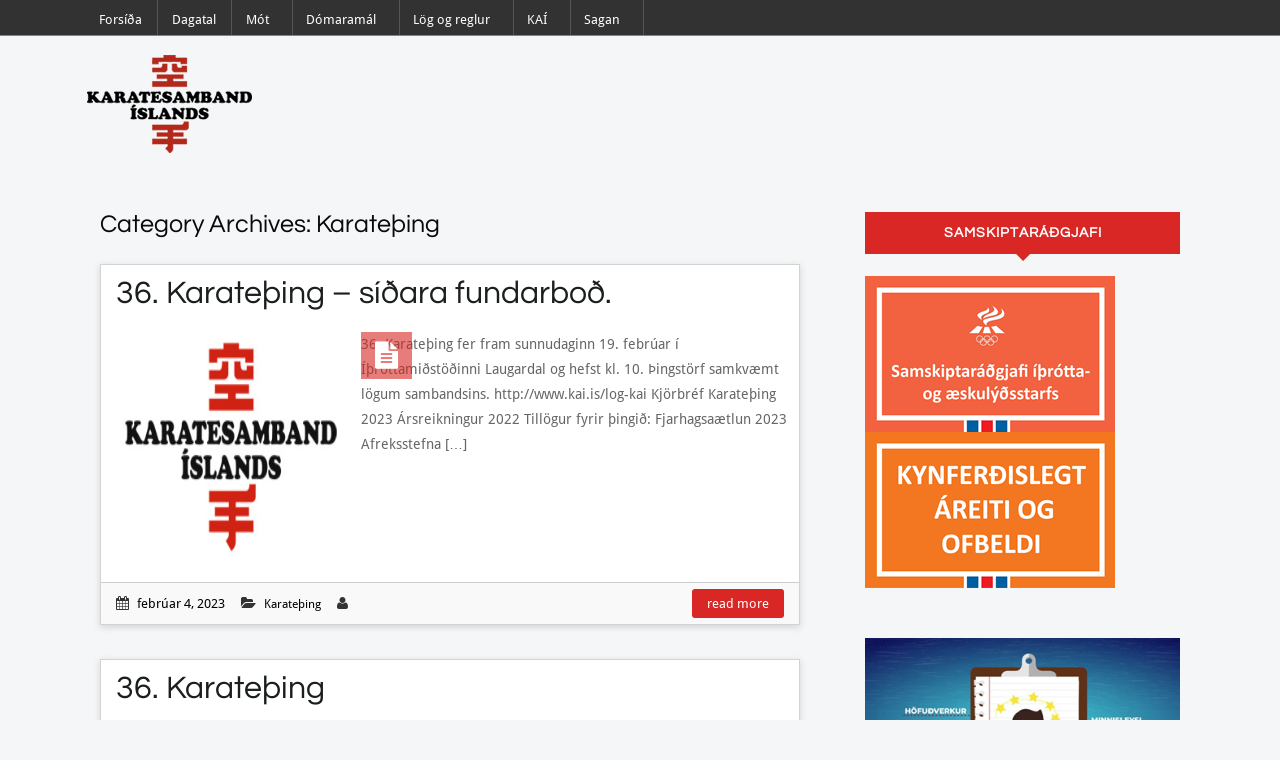

--- FILE ---
content_type: text/html; charset=UTF-8
request_url: https://kai.is/category/karatething/page/2/
body_size: 13799
content:
<!DOCTYPE html PUBLIC "-//W3C//DTD XHTML 1.0 Transitional//EN" "http://www.w3.org/TR/xhtml1/DTD/xhtml1-transitional.dtd">
<html xmlns="http://www.w3.org/1999/xhtml">
    <head>
        <meta charset="UTF-8" />
        <meta name="viewport" content="width=device-width, initial-scale=1.0, maximum-scale=1.0, user-scalable=0" />
        <title>
            Karateþing | Karatesamband Íslands | Page 2        </title>
                <meta name="viewport" content="width=device-width, initial-scale=1.0, maximum-scale=1.0, user-scalable=0" />
        <link rel="profile" href="http://gmpg.org/xfn/11" />
        <link rel="pingback" href="https://kai.is/xmlrpc.php" />
        <link rel="stylesheet" type="text/css" media="all" href="https://kai.is/wp-content/themes/blogstrend-pro/style.css" />
        <meta name='robots' content='max-image-preview:large' />
<link rel='dns-prefetch' href='//fonts.googleapis.com' />
<link rel="alternate" type="application/rss+xml" title="Karatesamband Íslands &raquo; Straumur" href="https://kai.is/feed/" />
<link rel="alternate" type="application/rss+xml" title="Karatesamband Íslands &raquo; Straumur athugasemda" href="https://kai.is/comments/feed/" />
<link rel="alternate" type="text/calendar" title="Karatesamband Íslands &raquo; iCal Feed" href="https://kai.is/events/?ical=1" />
<link rel="alternate" type="application/rss+xml" title="Karatesamband Íslands &raquo; Karateþing Straumur efnisflokka" href="https://kai.is/category/karatething/feed/" />
<style id='wp-img-auto-sizes-contain-inline-css' type='text/css'>
img:is([sizes=auto i],[sizes^="auto," i]){contain-intrinsic-size:3000px 1500px}
/*# sourceURL=wp-img-auto-sizes-contain-inline-css */
</style>
<style id='wp-emoji-styles-inline-css' type='text/css'>

	img.wp-smiley, img.emoji {
		display: inline !important;
		border: none !important;
		box-shadow: none !important;
		height: 1em !important;
		width: 1em !important;
		margin: 0 0.07em !important;
		vertical-align: -0.1em !important;
		background: none !important;
		padding: 0 !important;
	}
/*# sourceURL=wp-emoji-styles-inline-css */
</style>
<link rel='stylesheet' id='wp-block-library-css' href='https://kai.is/wp-includes/css/dist/block-library/style.min.css?ver=6.9' type='text/css' media='all' />
<style id='global-styles-inline-css' type='text/css'>
:root{--wp--preset--aspect-ratio--square: 1;--wp--preset--aspect-ratio--4-3: 4/3;--wp--preset--aspect-ratio--3-4: 3/4;--wp--preset--aspect-ratio--3-2: 3/2;--wp--preset--aspect-ratio--2-3: 2/3;--wp--preset--aspect-ratio--16-9: 16/9;--wp--preset--aspect-ratio--9-16: 9/16;--wp--preset--color--black: #000000;--wp--preset--color--cyan-bluish-gray: #abb8c3;--wp--preset--color--white: #ffffff;--wp--preset--color--pale-pink: #f78da7;--wp--preset--color--vivid-red: #cf2e2e;--wp--preset--color--luminous-vivid-orange: #ff6900;--wp--preset--color--luminous-vivid-amber: #fcb900;--wp--preset--color--light-green-cyan: #7bdcb5;--wp--preset--color--vivid-green-cyan: #00d084;--wp--preset--color--pale-cyan-blue: #8ed1fc;--wp--preset--color--vivid-cyan-blue: #0693e3;--wp--preset--color--vivid-purple: #9b51e0;--wp--preset--gradient--vivid-cyan-blue-to-vivid-purple: linear-gradient(135deg,rgb(6,147,227) 0%,rgb(155,81,224) 100%);--wp--preset--gradient--light-green-cyan-to-vivid-green-cyan: linear-gradient(135deg,rgb(122,220,180) 0%,rgb(0,208,130) 100%);--wp--preset--gradient--luminous-vivid-amber-to-luminous-vivid-orange: linear-gradient(135deg,rgb(252,185,0) 0%,rgb(255,105,0) 100%);--wp--preset--gradient--luminous-vivid-orange-to-vivid-red: linear-gradient(135deg,rgb(255,105,0) 0%,rgb(207,46,46) 100%);--wp--preset--gradient--very-light-gray-to-cyan-bluish-gray: linear-gradient(135deg,rgb(238,238,238) 0%,rgb(169,184,195) 100%);--wp--preset--gradient--cool-to-warm-spectrum: linear-gradient(135deg,rgb(74,234,220) 0%,rgb(151,120,209) 20%,rgb(207,42,186) 40%,rgb(238,44,130) 60%,rgb(251,105,98) 80%,rgb(254,248,76) 100%);--wp--preset--gradient--blush-light-purple: linear-gradient(135deg,rgb(255,206,236) 0%,rgb(152,150,240) 100%);--wp--preset--gradient--blush-bordeaux: linear-gradient(135deg,rgb(254,205,165) 0%,rgb(254,45,45) 50%,rgb(107,0,62) 100%);--wp--preset--gradient--luminous-dusk: linear-gradient(135deg,rgb(255,203,112) 0%,rgb(199,81,192) 50%,rgb(65,88,208) 100%);--wp--preset--gradient--pale-ocean: linear-gradient(135deg,rgb(255,245,203) 0%,rgb(182,227,212) 50%,rgb(51,167,181) 100%);--wp--preset--gradient--electric-grass: linear-gradient(135deg,rgb(202,248,128) 0%,rgb(113,206,126) 100%);--wp--preset--gradient--midnight: linear-gradient(135deg,rgb(2,3,129) 0%,rgb(40,116,252) 100%);--wp--preset--font-size--small: 13px;--wp--preset--font-size--medium: 20px;--wp--preset--font-size--large: 36px;--wp--preset--font-size--x-large: 42px;--wp--preset--spacing--20: 0.44rem;--wp--preset--spacing--30: 0.67rem;--wp--preset--spacing--40: 1rem;--wp--preset--spacing--50: 1.5rem;--wp--preset--spacing--60: 2.25rem;--wp--preset--spacing--70: 3.38rem;--wp--preset--spacing--80: 5.06rem;--wp--preset--shadow--natural: 6px 6px 9px rgba(0, 0, 0, 0.2);--wp--preset--shadow--deep: 12px 12px 50px rgba(0, 0, 0, 0.4);--wp--preset--shadow--sharp: 6px 6px 0px rgba(0, 0, 0, 0.2);--wp--preset--shadow--outlined: 6px 6px 0px -3px rgb(255, 255, 255), 6px 6px rgb(0, 0, 0);--wp--preset--shadow--crisp: 6px 6px 0px rgb(0, 0, 0);}:where(.is-layout-flex){gap: 0.5em;}:where(.is-layout-grid){gap: 0.5em;}body .is-layout-flex{display: flex;}.is-layout-flex{flex-wrap: wrap;align-items: center;}.is-layout-flex > :is(*, div){margin: 0;}body .is-layout-grid{display: grid;}.is-layout-grid > :is(*, div){margin: 0;}:where(.wp-block-columns.is-layout-flex){gap: 2em;}:where(.wp-block-columns.is-layout-grid){gap: 2em;}:where(.wp-block-post-template.is-layout-flex){gap: 1.25em;}:where(.wp-block-post-template.is-layout-grid){gap: 1.25em;}.has-black-color{color: var(--wp--preset--color--black) !important;}.has-cyan-bluish-gray-color{color: var(--wp--preset--color--cyan-bluish-gray) !important;}.has-white-color{color: var(--wp--preset--color--white) !important;}.has-pale-pink-color{color: var(--wp--preset--color--pale-pink) !important;}.has-vivid-red-color{color: var(--wp--preset--color--vivid-red) !important;}.has-luminous-vivid-orange-color{color: var(--wp--preset--color--luminous-vivid-orange) !important;}.has-luminous-vivid-amber-color{color: var(--wp--preset--color--luminous-vivid-amber) !important;}.has-light-green-cyan-color{color: var(--wp--preset--color--light-green-cyan) !important;}.has-vivid-green-cyan-color{color: var(--wp--preset--color--vivid-green-cyan) !important;}.has-pale-cyan-blue-color{color: var(--wp--preset--color--pale-cyan-blue) !important;}.has-vivid-cyan-blue-color{color: var(--wp--preset--color--vivid-cyan-blue) !important;}.has-vivid-purple-color{color: var(--wp--preset--color--vivid-purple) !important;}.has-black-background-color{background-color: var(--wp--preset--color--black) !important;}.has-cyan-bluish-gray-background-color{background-color: var(--wp--preset--color--cyan-bluish-gray) !important;}.has-white-background-color{background-color: var(--wp--preset--color--white) !important;}.has-pale-pink-background-color{background-color: var(--wp--preset--color--pale-pink) !important;}.has-vivid-red-background-color{background-color: var(--wp--preset--color--vivid-red) !important;}.has-luminous-vivid-orange-background-color{background-color: var(--wp--preset--color--luminous-vivid-orange) !important;}.has-luminous-vivid-amber-background-color{background-color: var(--wp--preset--color--luminous-vivid-amber) !important;}.has-light-green-cyan-background-color{background-color: var(--wp--preset--color--light-green-cyan) !important;}.has-vivid-green-cyan-background-color{background-color: var(--wp--preset--color--vivid-green-cyan) !important;}.has-pale-cyan-blue-background-color{background-color: var(--wp--preset--color--pale-cyan-blue) !important;}.has-vivid-cyan-blue-background-color{background-color: var(--wp--preset--color--vivid-cyan-blue) !important;}.has-vivid-purple-background-color{background-color: var(--wp--preset--color--vivid-purple) !important;}.has-black-border-color{border-color: var(--wp--preset--color--black) !important;}.has-cyan-bluish-gray-border-color{border-color: var(--wp--preset--color--cyan-bluish-gray) !important;}.has-white-border-color{border-color: var(--wp--preset--color--white) !important;}.has-pale-pink-border-color{border-color: var(--wp--preset--color--pale-pink) !important;}.has-vivid-red-border-color{border-color: var(--wp--preset--color--vivid-red) !important;}.has-luminous-vivid-orange-border-color{border-color: var(--wp--preset--color--luminous-vivid-orange) !important;}.has-luminous-vivid-amber-border-color{border-color: var(--wp--preset--color--luminous-vivid-amber) !important;}.has-light-green-cyan-border-color{border-color: var(--wp--preset--color--light-green-cyan) !important;}.has-vivid-green-cyan-border-color{border-color: var(--wp--preset--color--vivid-green-cyan) !important;}.has-pale-cyan-blue-border-color{border-color: var(--wp--preset--color--pale-cyan-blue) !important;}.has-vivid-cyan-blue-border-color{border-color: var(--wp--preset--color--vivid-cyan-blue) !important;}.has-vivid-purple-border-color{border-color: var(--wp--preset--color--vivid-purple) !important;}.has-vivid-cyan-blue-to-vivid-purple-gradient-background{background: var(--wp--preset--gradient--vivid-cyan-blue-to-vivid-purple) !important;}.has-light-green-cyan-to-vivid-green-cyan-gradient-background{background: var(--wp--preset--gradient--light-green-cyan-to-vivid-green-cyan) !important;}.has-luminous-vivid-amber-to-luminous-vivid-orange-gradient-background{background: var(--wp--preset--gradient--luminous-vivid-amber-to-luminous-vivid-orange) !important;}.has-luminous-vivid-orange-to-vivid-red-gradient-background{background: var(--wp--preset--gradient--luminous-vivid-orange-to-vivid-red) !important;}.has-very-light-gray-to-cyan-bluish-gray-gradient-background{background: var(--wp--preset--gradient--very-light-gray-to-cyan-bluish-gray) !important;}.has-cool-to-warm-spectrum-gradient-background{background: var(--wp--preset--gradient--cool-to-warm-spectrum) !important;}.has-blush-light-purple-gradient-background{background: var(--wp--preset--gradient--blush-light-purple) !important;}.has-blush-bordeaux-gradient-background{background: var(--wp--preset--gradient--blush-bordeaux) !important;}.has-luminous-dusk-gradient-background{background: var(--wp--preset--gradient--luminous-dusk) !important;}.has-pale-ocean-gradient-background{background: var(--wp--preset--gradient--pale-ocean) !important;}.has-electric-grass-gradient-background{background: var(--wp--preset--gradient--electric-grass) !important;}.has-midnight-gradient-background{background: var(--wp--preset--gradient--midnight) !important;}.has-small-font-size{font-size: var(--wp--preset--font-size--small) !important;}.has-medium-font-size{font-size: var(--wp--preset--font-size--medium) !important;}.has-large-font-size{font-size: var(--wp--preset--font-size--large) !important;}.has-x-large-font-size{font-size: var(--wp--preset--font-size--x-large) !important;}
/*# sourceURL=global-styles-inline-css */
</style>

<style id='classic-theme-styles-inline-css' type='text/css'>
/*! This file is auto-generated */
.wp-block-button__link{color:#fff;background-color:#32373c;border-radius:9999px;box-shadow:none;text-decoration:none;padding:calc(.667em + 2px) calc(1.333em + 2px);font-size:1.125em}.wp-block-file__button{background:#32373c;color:#fff;text-decoration:none}
/*# sourceURL=/wp-includes/css/classic-themes.min.css */
</style>
<link rel='stylesheet' id='wp-components-css' href='https://kai.is/wp-includes/css/dist/components/style.min.css?ver=6.9' type='text/css' media='all' />
<link rel='stylesheet' id='wp-preferences-css' href='https://kai.is/wp-includes/css/dist/preferences/style.min.css?ver=6.9' type='text/css' media='all' />
<link rel='stylesheet' id='wp-block-editor-css' href='https://kai.is/wp-includes/css/dist/block-editor/style.min.css?ver=6.9' type='text/css' media='all' />
<link rel='stylesheet' id='wp-reusable-blocks-css' href='https://kai.is/wp-includes/css/dist/reusable-blocks/style.min.css?ver=6.9' type='text/css' media='all' />
<link rel='stylesheet' id='wp-patterns-css' href='https://kai.is/wp-includes/css/dist/patterns/style.min.css?ver=6.9' type='text/css' media='all' />
<link rel='stylesheet' id='wp-editor-css' href='https://kai.is/wp-includes/css/dist/editor/style.min.css?ver=6.9' type='text/css' media='all' />
<link rel='stylesheet' id='block-robo-gallery-style-css-css' href='https://kai.is/wp-content/plugins/robo-gallery/includes/extensions/block/dist/blocks.style.build.css?ver=5.1.2' type='text/css' media='all' />
<link rel='stylesheet' id='blogstrend-aboutmewidget-css' href='https://kai.is/wp-content/themes/blogstrend-pro//includes/about-me-widget/css/about-me-widget.css?ver=6.9' type='text/css' media='all' />
<link rel='stylesheet' id='blogstrend-iframecodewidget-css' href='https://kai.is/wp-content/themes/blogstrend-pro//includes/iframe-code-widget/css/iframe-code-widget.css?ver=6.9' type='text/css' media='all' />
<link rel='stylesheet' id='blogstrend-instawidget-css' href='https://kai.is/wp-content/themes/blogstrend-pro//includes/instagram-widget/css/instagram-widget.css?ver=6.9' type='text/css' media='all' />
<link rel='stylesheet' id='blogstrend-recentpostwidget-css' href='https://kai.is/wp-content/themes/blogstrend-pro//includes/recent-post-widget/css/recent-post-widget.css?ver=6.9' type='text/css' media='all' />
<link rel='stylesheet' id='blogstrend-socialiconwidget-css' href='https://kai.is/wp-content/themes/blogstrend-pro/includes/social-icon-widget/css/social-icon-widget.css?ver=6.9' type='text/css' media='all' />
<link rel='stylesheet' id='blogstrend-font-awesome-css' href='https://kai.is/wp-content/themes/blogstrend-pro/includes/social-icon-widget/font-awesome/css/font-awesome.css?ver=6.9' type='text/css' media='all' />
<link rel='stylesheet' id='blogstrend-bootstrap-css' href='https://kai.is/wp-content/themes/blogstrend-pro/assets/css/bootstrap.css?ver=6.9' type='text/css' media='all' />
<link rel='stylesheet' id='blogstrend-shortcodes-css' href='https://kai.is/wp-content/themes/blogstrend-pro/assets/css/shortcode.css?ver=6.9' type='text/css' media='all' />
<link rel='stylesheet' id='blogstrend-meanmenu-css' href='https://kai.is/wp-content/themes/blogstrend-pro/assets/css/meanmenu.css?ver=6.9' type='text/css' media='all' />
<link rel='stylesheet' id='blogstrend-reset-css' href='https://kai.is/wp-content/themes/blogstrend-pro/assets/css/reset.css?ver=6.9' type='text/css' media='all' />
<link rel='stylesheet' id='blogstrend-layout-css' href='https://kai.is/wp-content/themes/blogstrend-pro/assets/css/layout.css?ver=6.9' type='text/css' media='all' />
<link rel='stylesheet' id='blogstrend-woocommerce-css' href='https://kai.is/wp-content/themes/blogstrend-pro/assets/css/woocommerce.css?ver=6.9' type='text/css' media='all' />
<link rel='stylesheet' id='blogstrend-font-awesome1-css' href='https://kai.is/wp-content/themes/blogstrend-pro/assets/font-awesome/css/font-awesome.css?ver=6.9' type='text/css' media='all' />
<link rel='stylesheet' id='blogstrend-prettyPhoto-css' href='https://kai.is/wp-content/themes/blogstrend-pro/assets/css/prettyPhoto.css?ver=6.9' type='text/css' media='all' />
<link rel='stylesheet' id='blogstrend-Questrial-css' href='//fonts.googleapis.com/css?family=Questrial&#038;ver=6.9' type='text/css' media='all' />
<link rel='stylesheet' id='blogstrend-style-css' href='https://kai.is/wp-content/themes/blogstrend-pro/style.css?ver=6.9' type='text/css' media='all' />
<link rel='stylesheet' id='blogstrend-responsive-css' href='https://kai.is/wp-content/themes/blogstrend-pro/assets/css/responsive.css?ver=6.9' type='text/css' media='all' />
<link rel='stylesheet' id='coloroptions-css' href='https://kai.is/wp-content/themes/blogstrend-pro/assets/css/color/red.css?ver=6.9' type='text/css' media='all' />
<script type="text/javascript" src="https://kai.is/wp-includes/js/jquery/jquery.min.js?ver=3.7.1" id="jquery-core-js"></script>
<script type="text/javascript" src="https://kai.is/wp-includes/js/jquery/jquery-migrate.min.js?ver=3.4.1" id="jquery-migrate-js"></script>
<script type="text/javascript" src="https://kai.is/wp-content/themes/blogstrend-pro/assets/js/ddsmoothmenu.js?ver=6.9" id="inkthemes-ddsmoothmenu-js"></script>
<script type="text/javascript" src="https://kai.is/wp-content/themes/blogstrend-pro/assets/js/jquery.flexslider-min.js?ver=6.9" id="inkthemes-flexslider-js"></script>
<script type="text/javascript" src="https://kai.is/wp-content/themes/blogstrend-pro/assets/js/jquery.tipsy.js?ver=6.9" id="inkthemes-tipsy-js"></script>
<script type="text/javascript" src="https://kai.is/wp-content/themes/blogstrend-pro/assets/js/jquery.validate.min.js?ver=6.9" id="inkthemes-validate-js"></script>
<script type="text/javascript" src="https://kai.is/wp-content/themes/blogstrend-pro/assets/js/jquery.meanmenu.js?ver=6.9" id="inkthemes-meanmenu-js"></script>
<script type="text/javascript" id="inkthemes-dropdown-js-extra">
/* <![CDATA[ */
var obj = {"image_path":"https://kai.is/wp-content/themes/blogstrend-pro/assets/images/"};
//# sourceURL=inkthemes-dropdown-js-extra
/* ]]> */
</script>
<script type="text/javascript" src="https://kai.is/wp-content/themes/blogstrend-pro/assets/js/dropdown.js?ver=6.9" id="inkthemes-dropdown-js"></script>
<script type="text/javascript" src="https://kai.is/wp-content/themes/blogstrend-pro/assets/js/mobilemenu.js?ver=6.9" id="inkthemes-mobilemenu-js"></script>
<script type="text/javascript" src="https://kai.is/wp-content/themes/blogstrend-pro/assets/js/jquery.prettyPhoto.js?ver=6.9" id="inkthemes-prettyPhoto-js"></script>
<script type="text/javascript" src="https://kai.is/wp-content/themes/blogstrend-pro/assets/js/jquery.infinitescroll.js?ver=6.9" id="inkthemes-scroll-js"></script>
<script type="text/javascript" src="https://kai.is/wp-content/themes/blogstrend-pro/assets/js/jquery.quickflip.js?ver=6.9" id="inkthemes-flip-js"></script>
<script type="text/javascript" src="https://kai.is/wp-content/themes/blogstrend-pro/assets/js/custom.js?ver=6.9" id="inkthemes-custom-js"></script>
<link rel="https://api.w.org/" href="https://kai.is/wp-json/" /><link rel="alternate" title="JSON" type="application/json" href="https://kai.is/wp-json/wp/v2/categories/41" /><link rel="EditURI" type="application/rsd+xml" title="RSD" href="https://kai.is/xmlrpc.php?rsd" />
<meta name="generator" content="WordPress 6.9" />
			<style type="text/css">
				.gllr_image_row {
					clear: both;
				}
			</style>
			<meta name="tec-api-version" content="v1"><meta name="tec-api-origin" content="https://kai.is"><link rel="alternate" href="https://kai.is/wp-json/tribe/events/v1/" /><script type="text/javascript">

  var _gaq = _gaq || [];
  _gaq.push(['_setAccount', 'UA-38767171-1']);
  _gaq.push(['_trackPageview']);

  (function() {
    var ga = document.createElement('script'); ga.type = 'text/javascript'; ga.async = true;
    ga.src = ('https:' == document.location.protocol ? 'https://ssl' : 'http://www') + '.google-analytics.com/ga.js';
    var s = document.getElementsByTagName('script')[0]; s.parentNode.insertBefore(ga, s);
  })();

</script><!-- Custom Styling -->
<style type="text/css">
.blog .post .post_meta li.admin {
display: none;
}
.author_box {
display: none;
}
.header .top_banner {
display: none;
}
.container_24 .menu_wrapper {
display:none;
}
.container_24 .content_wrap {
    padding-top: 0px;
}
.container_24 .screen-reader-text {
display: none;
}
.flex-caption {
height: 8%;
}

</style>
    <link rel='stylesheet' id='dashicons-css' href='https://kai.is/wp-includes/css/dashicons.min.css?ver=6.9' type='text/css' media='all' />
<link rel='stylesheet' id='gllr_stylesheet-css' href='https://kai.is/wp-content/plugins/gallery-plugin/css/frontend_style.css?ver=4.7.6' type='text/css' media='all' />
<link rel='stylesheet' id='gllr_fancybox_stylesheet-css' href='https://kai.is/wp-content/plugins/gallery-plugin/fancybox/jquery.fancybox.min.css?ver=4.7.6' type='text/css' media='all' />
</head>
    <body class="archive paged category category-karatething category-41 paged-2 category-paged-2 wp-theme-blogstrend-pro gllr_best-wordpress-blog-theme tribe-no-js" id="blog_body" style="">
        <!--Start Top Menubar-->
        <div class="top_menubar">
            <!--Start Wrapper-->
            <div class="wrapper">
                <!--Start Container-->
                <div class="container">
                    <div class="col-md-12">
                        <!--Start Top Menu-->
                        <div class="top_menus">
                            <div id="MainNav"> 
                                <!--<a href="#" class="mobile_nav closed">Pages Navigation Menu<span></span></a>-->
                                <div id="dropdown" class="menu-main-menu-container"><ul id="menu-main-menu" class="smoothmenu"><li id="menu-item-6" class="menu-item menu-item-type-custom menu-item-object-custom menu-item-home menu-item-6"><a href="http://kai.is">Forsíða</a></li>
<li id="menu-item-4662" class="menu-item menu-item-type-custom menu-item-object-custom menu-item-4662"><a href="http://kai.is/events/">Dagatal</a></li>
<li id="menu-item-8" class="menu-item menu-item-type-custom menu-item-object-custom menu-item-home menu-item-has-children menu-item-8"><a href="http://kai.is">Mót</a>
<ul class="sub-menu">
	<li id="menu-item-72" class="menu-item menu-item-type-post_type menu-item-object-page menu-item-72"><a href="https://kai.is/innlend-motaskra/">Innlend mótaskrá</a></li>
	<li id="menu-item-71" class="menu-item menu-item-type-post_type menu-item-object-page menu-item-71"><a href="https://kai.is/erlend-motaskra/">Erlend mótaskrá</a></li>
	<li id="menu-item-253" class="menu-item menu-item-type-post_type menu-item-object-page menu-item-253"><a href="https://kai.is/urslit-mota/">Úrslit móta</a></li>
	<li id="menu-item-70" class="menu-item menu-item-type-post_type menu-item-object-page menu-item-70"><a href="https://kai.is/motahandbok/">Mótahandbók</a></li>
</ul>
</li>
<li id="menu-item-9" class="menu-item menu-item-type-custom menu-item-object-custom menu-item-home menu-item-has-children menu-item-9"><a href="http://kai.is">Dómaramál</a>
<ul class="sub-menu">
	<li id="menu-item-20" class="menu-item menu-item-type-post_type menu-item-object-page menu-item-20"><a href="https://kai.is/domarar/">Dómarar</a></li>
	<li id="menu-item-14" class="menu-item menu-item-type-post_type menu-item-object-page menu-item-14"><a href="https://kai.is/domaranamskeid/">Dómaranámskeið</a></li>
	<li id="menu-item-24" class="menu-item menu-item-type-post_type menu-item-object-page menu-item-24"><a href="https://kai.is/keppnisreglur-wkf/">Keppnisreglur WKF</a></li>
</ul>
</li>
<li id="menu-item-10" class="menu-item menu-item-type-custom menu-item-object-custom menu-item-home menu-item-has-children menu-item-10"><a href="http://kai.is">Lög og reglur</a>
<ul class="sub-menu">
	<li id="menu-item-96" class="menu-item menu-item-type-post_type menu-item-object-page menu-item-96"><a href="https://kai.is/log-kai/">Lög KAÍ</a></li>
	<li id="menu-item-131" class="menu-item menu-item-type-post_type menu-item-object-page menu-item-131"><a href="https://kai.is/reglur-um-aganefnd/">Aganefnd</a></li>
	<li id="menu-item-7135" class="menu-item menu-item-type-post_type menu-item-object-page menu-item-7135"><a href="https://kai.is/innlend-mot-kai/">Innlend mót KAÍ</a></li>
	<li id="menu-item-94" class="menu-item menu-item-type-post_type menu-item-object-page menu-item-94"><a href="https://kai.is/islandsmeistaramot/">Íslandsmeistaramót</a></li>
	<li id="menu-item-93" class="menu-item menu-item-type-post_type menu-item-object-page menu-item-93"><a href="https://kai.is/bikarmot/">Bikarmót</a></li>
	<li id="menu-item-92" class="menu-item menu-item-type-post_type menu-item-object-page menu-item-92"><a href="https://kai.is/grand-prix-mot/">Grand Prix mót</a></li>
	<li id="menu-item-7136" class="menu-item menu-item-type-post_type menu-item-object-page menu-item-7136"><a href="https://kai.is/rig-karate/">RIG – karate</a></li>
	<li id="menu-item-732" class="menu-item menu-item-type-post_type menu-item-object-page menu-item-732"><a href="https://kai.is/felagaskipti/">Félagaskipti</a></li>
	<li id="menu-item-91" class="menu-item menu-item-type-post_type menu-item-object-page menu-item-91"><a href="https://kai.is/reglur-um-karatedomara/">Karatedómarar</a></li>
	<li id="menu-item-90" class="menu-item menu-item-type-post_type menu-item-object-page menu-item-90"><a href="https://kai.is/verdskra/">Verðskrá</a></li>
	<li id="menu-item-2618" class="menu-item menu-item-type-post_type menu-item-object-page menu-item-2618"><a href="https://kai.is/reglur-um-heidursvidurkenningar-kai/">Heiðursviðurkenningar</a></li>
	<li id="menu-item-232" class="menu-item menu-item-type-post_type menu-item-object-page menu-item-232"><a href="https://kai.is/afreksstefna/">Afreksstefna</a></li>
	<li id="menu-item-89" class="menu-item menu-item-type-post_type menu-item-object-page menu-item-89"><a href="https://kai.is/buningar-og-merki/">Búningar og merki</a></li>
	<li id="menu-item-3188" class="menu-item menu-item-type-post_type menu-item-object-page menu-item-3188"><a href="https://kai.is/ferdareglur/">Ferðareglur</a></li>
	<li id="menu-item-533" class="menu-item menu-item-type-custom menu-item-object-custom menu-item-533"><a href="http://kai.is/wp-content/uploads/2023/01/Reglur-ISI-um-keppnisferdir-2021.pdf">Reglur ÍSÍ um keppnisferðir 2021</a></li>
</ul>
</li>
<li id="menu-item-11" class="menu-item menu-item-type-custom menu-item-object-custom menu-item-home menu-item-has-children menu-item-11"><a href="http://kai.is">KAÍ</a>
<ul class="sub-menu">
	<li id="menu-item-117" class="menu-item menu-item-type-post_type menu-item-object-page menu-item-117"><a href="https://kai.is/stjorn/">Stjórn</a></li>
	<li id="menu-item-5117" class="menu-item menu-item-type-post_type menu-item-object-page menu-item-5117"><a href="https://kai.is/fundagerdir-stjornar-kai-2022/">Fundagerðir stjórnar KAÍ 2025</a></li>
	<li id="menu-item-116" class="menu-item menu-item-type-post_type menu-item-object-page menu-item-116"><a href="https://kai.is/aganefnd-2/">Aganefnd</a></li>
	<li id="menu-item-115" class="menu-item menu-item-type-post_type menu-item-object-page menu-item-115"><a href="https://kai.is/domaranefnd/">Dómaranefnd</a></li>
	<li id="menu-item-114" class="menu-item menu-item-type-post_type menu-item-object-page menu-item-114"><a href="https://kai.is/landslidsnefnd/">Landsliðsnefnd</a></li>
	<li id="menu-item-113" class="menu-item menu-item-type-post_type menu-item-object-page menu-item-113"><a href="https://kai.is/landslidsthjalfarar/">Landsliðsþjálfarar</a></li>
	<li id="menu-item-5816" class="menu-item menu-item-type-post_type menu-item-object-page menu-item-5816"><a href="https://kai.is/landslid/">Landslið</a></li>
	<li id="menu-item-112" class="menu-item menu-item-type-post_type menu-item-object-page menu-item-112"><a href="https://kai.is/motanefnd/">Mótanefnd</a></li>
	<li id="menu-item-111" class="menu-item menu-item-type-post_type menu-item-object-page menu-item-111"><a href="https://kai.is/skodunarmenn-reikninga/">Skoðunarmenn reikninga</a></li>
	<li id="menu-item-1544" class="menu-item menu-item-type-post_type menu-item-object-page menu-item-1544"><a href="https://kai.is/karatefelog-og-deildir/">Karatefélög og -deildir</a></li>
</ul>
</li>
<li id="menu-item-1862" class="menu-item menu-item-type-custom menu-item-object-custom menu-item-home menu-item-has-children menu-item-1862"><a href="http://kai.is">Sagan</a>
<ul class="sub-menu">
	<li id="menu-item-2021" class="menu-item menu-item-type-post_type menu-item-object-page menu-item-2021"><a href="https://kai.is/arsskyrslur-og-thinggerdir/">Ársskýrslur og þinggerðir</a></li>
	<li id="menu-item-1863" class="menu-item menu-item-type-post_type menu-item-object-page menu-item-1863"><a href="https://kai.is/fyrri-stjornir-kai/">Fyrri stjórnir KAÍ</a></li>
	<li id="menu-item-1875" class="menu-item menu-item-type-post_type menu-item-object-page menu-item-1875"><a href="https://kai.is/karatemadur-arsins/">Karatekona og -maður ársins</a></li>
	<li id="menu-item-2003" class="menu-item menu-item-type-post_type menu-item-object-page menu-item-2003"><a href="https://kai.is/heidradir-karatemenn-og-konur/">Heiðraðir karatemenn og -konur</a></li>
	<li id="menu-item-3750" class="menu-item menu-item-type-post_type menu-item-object-page menu-item-3750"><a href="https://kai.is/meistara-fra-1985/">Meistarar KAÍ frá 1985</a></li>
	<li id="menu-item-1872" class="menu-item menu-item-type-post_type menu-item-object-page menu-item-1872"><a href="https://kai.is/landslidsthjalfara-fra-1985/">Landsliðsþjálfara frá 1985</a></li>
	<li id="menu-item-4199" class="menu-item menu-item-type-post_type menu-item-object-page menu-item-4199"><a href="https://kai.is/landslidsverkefni/">Landsliðsverkefni</a></li>
	<li id="menu-item-3734" class="menu-item menu-item-type-post_type menu-item-object-page menu-item-3734"><a href="https://kai.is/nordurlandamot/">Norðurlandamót</a></li>
	<li id="menu-item-2535" class="menu-item menu-item-type-post_type menu-item-object-page menu-item-2535"><a href="https://kai.is/karatebaekur-blod-og-greinar/">Karatebækur, -blöð og -greinar.</a></li>
</ul>
</li>
</ul></div>                            </div>
                        </div>
                        <!--End Top Menu-->
                    </div>
                </div>
                <!--End Container-->
            </div>
            <!--End Wrapper-->
        </div>
        <!--End Top Menubar-->
        <!--Start Body Wrapper-->
        <div class="body_wrapper">
            <!--Start Wrapper-->
            <div class="wrapper">
                <!--Start Container-->
                <div class="container">
                    <!--Start Header-->
                    <div class="header">
                        <div class="setter">
                            <div class="logo_container">
                                <div class="col-md-4">
                                    <div class="logo"> <a href="https://kai.is"><img src="/wp-content/uploads/2013/02/Karatesamband_Islands_logo_170x100pix1.png" alt="Karatesamband Íslands" /></a></div>
                                </div>
                                <!--<div class="clear"></div>-->
                            </div>
                            <div class="col-md-8">
                                <div class="top_banner"> 
                                                                                <img src="https://kai.is/wp-content/themes/blogstrend-pro/assets/images/banner.png" alt="banner"/>
                                                                        </div>
                            </div>
                            <div class="clear"></div>
                        </div>
                    </div>
                    <!--End Header
                    <div class="clear"></div>
                    <div class="col-md-12 menu_wrapper">
                            <div class="menu_bar1">
        <div id="menu">
                        <ul class="ddsmoothmenu">
                <li><a href="https://kai.is/">Home</a></li>                	<li class="cat-item cat-item-63"><a href="https://kai.is/category/aganefnd/">Aganefnd</a>
</li>
	<li class="cat-item cat-item-39"><a href="https://kai.is/category/aefingabudir/">Æfingabúðir</a>
</li>
	<li class="cat-item cat-item-29"><a href="https://kai.is/category/bm/">Bikarmót</a>
</li>
	<li class="cat-item cat-item-28"><a href="https://kai.is/category/bushidomeistaramot/">Bushidomeistaramót</a>
</li>
	<li class="cat-item cat-item-31"><a href="https://kai.is/category/domaramal/" title="Tilkynningar frá dómaranefnd KAI og fréttir tengdum dómgæslu á vegum sambandsins">Dómaramál</a>
</li>
	<li class="cat-item cat-item-30"><a href="https://kai.is/category/em/">EM</a>
</li>
	<li class="cat-item cat-item-43"><a href="https://kai.is/category/erlend-mot/">Erlend mót</a>
</li>
	<li class="cat-item cat-item-44"><a href="https://kai.is/category/felagaskipti/">Félagaskipti</a>
</li>
	<li class="cat-item cat-item-60"><a href="https://kai.is/category/formannafundur/">Formannafundur</a>
</li>
	<li class="cat-item cat-item-62"><a href="https://kai.is/category/grandprixmot/">GrandPrixmót</a>
</li>
	<li class="cat-item cat-item-64"><a href="https://kai.is/category/gsse/">GSSE</a>
</li>
	<li class="cat-item cat-item-33"><a href="https://kai.is/category/hm-wkf/">HM</a>
</li>
	<li class="cat-item cat-item-49"><a href="https://kai.is/category/islandsmot/">Íslandsmót</a>
</li>
	<li class="cat-item cat-item-40"><a href="https://kai.is/category/karatefolk-arsins/">Karatefólk ársins</a>
</li>
	<li class="cat-item cat-item-41 current-cat"><a aria-current="page" href="https://kai.is/category/karatething/">Karateþing</a>
</li>
	<li class="cat-item cat-item-45"><a href="https://kai.is/category/kata/" title="Fréttir og greinar tengdar mótum og viðburðum í kata">Kata</a>
</li>
	<li class="cat-item cat-item-4"><a href="https://kai.is/category/kumite/" title="Fréttir og greinar tengdar mótum og viðburðum í kumite">Kumite</a>
</li>
	<li class="cat-item cat-item-27"><a href="https://kai.is/category/nordic-championship/">NM</a>
</li>
	<li class="cat-item cat-item-1"><a href="https://kai.is/category/oflokkad/">Óflokkað</a>
</li>
	<li class="cat-item cat-item-47"><a href="https://kai.is/category/rig-kai/" title="Fréttir og greinar tengdar Reykjavik International Games">RIG</a>
</li>
	<li class="cat-item cat-item-51"><a href="https://kai.is/category/ssekf/">SSEKF</a>
</li>
            </ul>
        </div>
    </div>
                        </div>
-->
                    <div class="clear"></div><div class="col-md-12 content_wrap">
    <!--Start Home Content Wrapper-->
    <div class="col-md-8 home_content_wrapper">
        <!--Start Content-->
        <div class="content">           
            <!--Start Blog-->
            <div class="blog">
                                    <h1 class="page_title">Category Archives: Karateþing</h1>
                            <div class="post">
            <div class="post_list">
                <h1 class="post_title">
                    <a href="https://kai.is/2023/02/04/36-karatething-sidara-fundarbod/" rel="bookmark" title="Permanent Link to 36. Karateþing &#8211; síðara fundarboð.">
                        36. Karateþing &#8211; síðara fundarboð.                    </a>
                </h1>
                                <div class="feature_content img_found">
                    <span class="post-thumb-icons">
                                                        <i class="fa fa-file-text"></i>
                                                    </span>
                    <a class='thumbnail_content'  href='https://kai.is/2023/02/04/36-karatething-sidara-fundarbod/'><img class='postimg' src='https://kai.is/wp-content/uploads/2014/10/Karatesamband_Islands_logo_web.jpg' width='250px' height='250px' /></a>                </div>
                <div class="post_content">

                    <p>36. Karateþing fer fram sunnudaginn 19. febrúar í Íþróttamiðstöðinni Laugardal og hefst kl. 10. Þingstörf samkvæmt lögum sambandsins. http://www.kai.is/log-kai Kjörbréf Karateþing 2023 Ársreikningur 2022 Tillögur fyrir þingið: Fjarhagsaætlun 2023 Afreksstefna [&hellip;]</p>
                                                                                                                                                                                                                                                                        <!--<a class="read-more" href=""></a>-->
                </div>
            </div>
            <!--<hr class="post_hr"/>-->
            <div class="social_media">
                <div class="col-md-8 post_meta_content">
                    <ul class="post_meta">
                        <i class="fa fa-calendar" aria-hidden="true"></i><li class="date">febrúar 4, 2023</li>
                        <i class="fa fa-folder-open" aria-hidden="true"></i><li class="category"><a href="https://kai.is/category/karatething/" rel="category tag">Karateþing</a></li>
                        <i class="fa fa-user" aria-hidden="true"></i><li class="admin"><a href="https://kai.is/author/reinhard/" title="Færslur eftir þennan höfund: Reinhard Reinhardsson" rel="author">Reinhard Reinhardsson</a></li>
                                            </ul>
                </div>
                <div class="col-md-4"><a class="read_more_content" href="https://kai.is/2023/02/04/36-karatething-sidara-fundarbod/">read more</a></div>
            </div>
        </div>
                <div class="post">
            <div class="post_list">
                <h1 class="post_title">
                    <a href="https://kai.is/2023/01/16/36-karatething/" rel="bookmark" title="Permanent Link to 36. Karateþing">
                        36. Karateþing                    </a>
                </h1>
                                <div class="feature_content img_found">
                    <span class="post-thumb-icons">
                                                        <i class="fa fa-file-text"></i>
                                                    </span>
                    <a class='thumbnail_content'  href='https://kai.is/2023/01/16/36-karatething/'><img class='postimg' src='https://kai.is/wp-content/uploads/2014/10/Karatesamband_Islands_logo_web.jpg' width='250px' height='250px' /></a>                </div>
                <div class="post_content">

                    <p>36. Karateþing fer fram sunnudaginn 19. febrúar í Íþróttamiðstöðinni Laugardal og hefst kl. 10. Málefni sem sambandsaðilar óska að tekin verði fyrir á þinginu skal tilkynna stjórn KAÍ minnst 21 [&hellip;]</p>
                                                                                                                                                                                                                                                                        <!--<a class="read-more" href=""></a>-->
                </div>
            </div>
            <!--<hr class="post_hr"/>-->
            <div class="social_media">
                <div class="col-md-8 post_meta_content">
                    <ul class="post_meta">
                        <i class="fa fa-calendar" aria-hidden="true"></i><li class="date">janúar 16, 2023</li>
                        <i class="fa fa-folder-open" aria-hidden="true"></i><li class="category"><a href="https://kai.is/category/karatething/" rel="category tag">Karateþing</a></li>
                        <i class="fa fa-user" aria-hidden="true"></i><li class="admin"><a href="https://kai.is/author/reinhard/" title="Færslur eftir þennan höfund: Reinhard Reinhardsson" rel="author">Reinhard Reinhardsson</a></li>
                                            </ul>
                </div>
                <div class="col-md-4"><a class="read_more_content" href="https://kai.is/2023/01/16/36-karatething/">read more</a></div>
            </div>
        </div>
                <div class="post">
            <div class="post_list">
                <h1 class="post_title">
                    <a href="https://kai.is/2022/02/28/35-karatething/" rel="bookmark" title="Permanent Link to 35. Karateþing">
                        35. Karateþing                    </a>
                </h1>
                                <div class="feature_content img_found">
                    <span class="post-thumb-icons">
                                                        <i class="fa fa-file-text"></i>
                                                    </span>
                    <a class='thumbnail_content'  href='https://kai.is/2022/02/28/35-karatething/'><img class='postimg' src='https://kai.is/wp-content/uploads/2022/02/IMG_0819-250x188.jpg' width='250px' height='250px' /></a>                </div>
                <div class="post_content">

                    <p>35. Karateþing fór fram Sunnudaginn 27. febrúar í Íþróttamiðstöðinni Laugardal. Hafsteinn Pálsson, 2. vara-forseti ÍSÍ var kosinn þingforseti. Andri Stefánsson, framkvæmdastjóri ÍSÍ ávarpaði þingið. Hafsteinn heiðraði Helga Jóhannesson með Gullmerki [&hellip;]</p>
                                                                                                                                                                                                                                                                        <!--<a class="read-more" href=""></a>-->
                </div>
            </div>
            <!--<hr class="post_hr"/>-->
            <div class="social_media">
                <div class="col-md-8 post_meta_content">
                    <ul class="post_meta">
                        <i class="fa fa-calendar" aria-hidden="true"></i><li class="date">febrúar 28, 2022</li>
                        <i class="fa fa-folder-open" aria-hidden="true"></i><li class="category"><a href="https://kai.is/category/karatething/" rel="category tag">Karateþing</a></li>
                        <i class="fa fa-user" aria-hidden="true"></i><li class="admin"><a href="https://kai.is/author/reinhard/" title="Færslur eftir þennan höfund: Reinhard Reinhardsson" rel="author">Reinhard Reinhardsson</a></li>
                                            </ul>
                </div>
                <div class="col-md-4"><a class="read_more_content" href="https://kai.is/2022/02/28/35-karatething/">read more</a></div>
            </div>
        </div>
                <div class="post">
            <div class="post_list">
                <h1 class="post_title">
                    <a href="https://kai.is/2022/02/12/35-karatething-sidara-fundarbod/" rel="bookmark" title="Permanent Link to 35. Karateþing &#8211; síðara fundarboð">
                        35. Karateþing &#8211; síðara fundarboð                    </a>
                </h1>
                                <div class="feature_content img_found">
                    <span class="post-thumb-icons">
                                                        <i class="fa fa-file-text"></i>
                                                    </span>
                    <a class='thumbnail_content'  href='https://kai.is/2022/02/12/35-karatething-sidara-fundarbod/'><img class='postimg' src='https://kai.is/wp-content/uploads/2014/10/Karatesamband_Islands_logo_web.jpg' width='250px' height='250px' /></a>                </div>
                <div class="post_content">

                    <p>35. Karateþing verður haldið sunnudaginn 27. febrúar 2022 í E-fundarsal ÍSÍ, Íþróttamiðstöðinni Laugardal kl. 10.00 – 15.00. Þingstörf samkvæmt lögum sambandsins. http://www.kai.is/log-kai Kjörbréf Karateþings 2022 Ársreikningur KAÍ 2021 Tillögur fyrir [&hellip;]</p>
                                                                                                                                                                                                                                                                        <!--<a class="read-more" href=""></a>-->
                </div>
            </div>
            <!--<hr class="post_hr"/>-->
            <div class="social_media">
                <div class="col-md-8 post_meta_content">
                    <ul class="post_meta">
                        <i class="fa fa-calendar" aria-hidden="true"></i><li class="date">febrúar 12, 2022</li>
                        <i class="fa fa-folder-open" aria-hidden="true"></i><li class="category"><a href="https://kai.is/category/karatething/" rel="category tag">Karateþing</a></li>
                        <i class="fa fa-user" aria-hidden="true"></i><li class="admin"><a href="https://kai.is/author/reinhard/" title="Færslur eftir þennan höfund: Reinhard Reinhardsson" rel="author">Reinhard Reinhardsson</a></li>
                                            </ul>
                </div>
                <div class="col-md-4"><a class="read_more_content" href="https://kai.is/2022/02/12/35-karatething-sidara-fundarbod/">read more</a></div>
            </div>
        </div>
                <div class="post">
            <div class="post_list">
                <h1 class="post_title">
                    <a href="https://kai.is/2022/01/25/35-karatething-verdur-haldid-sunnudaginn-27-februar-2022-kl-10-00/" rel="bookmark" title="Permanent Link to 35. Karateþing verður haldið sunnudaginn 27. febrúar 2022 kl. 10.00">
                        35. Karateþing verður haldið sunnudaginn 27. febrúar 2022 kl. 10.00                    </a>
                </h1>
                                <div class="feature_content img_found">
                    <span class="post-thumb-icons">
                                                        <i class="fa fa-file-text"></i>
                                                    </span>
                    <a class='thumbnail_content'  href='https://kai.is/2022/01/25/35-karatething-verdur-haldid-sunnudaginn-27-februar-2022-kl-10-00/'><img class='postimg' src='https://kai.is/wp-content/uploads/2014/10/Karatesamband_Islands_logo_web.jpg' width='250px' height='250px' /></a>                </div>
                <div class="post_content">

                    <p>35. Karateþing verður haldið sunnudaginn 27. febrúar 2022 í E-fundarsal ÍSÍ, Íþróttamiðstöðinni Laugardal kl. 10.00 &#8211; 15.00. Þá skal stjórn KAÍ tilkynna sambandsaðilum dagskrá þingsins ásamt tillögum og lagabreytingum sem [&hellip;]</p>
                                                                                                                                                                                                                                                                        <!--<a class="read-more" href=""></a>-->
                </div>
            </div>
            <!--<hr class="post_hr"/>-->
            <div class="social_media">
                <div class="col-md-8 post_meta_content">
                    <ul class="post_meta">
                        <i class="fa fa-calendar" aria-hidden="true"></i><li class="date">janúar 25, 2022</li>
                        <i class="fa fa-folder-open" aria-hidden="true"></i><li class="category"><a href="https://kai.is/category/karatething/" rel="category tag">Karateþing</a></li>
                        <i class="fa fa-user" aria-hidden="true"></i><li class="admin"><a href="https://kai.is/author/reinhard/" title="Færslur eftir þennan höfund: Reinhard Reinhardsson" rel="author">Reinhard Reinhardsson</a></li>
                                            </ul>
                </div>
                <div class="col-md-4"><a class="read_more_content" href="https://kai.is/2022/01/25/35-karatething-verdur-haldid-sunnudaginn-27-februar-2022-kl-10-00/">read more</a></div>
            </div>
        </div>
                <div class="post">
            <div class="post_list">
                <h1 class="post_title">
                    <a href="https://kai.is/2021/05/21/formannafundur-kai-15-mai/" rel="bookmark" title="Permanent Link to Formannafundur KAÍ 15. maí">
                        Formannafundur KAÍ 15. maí                    </a>
                </h1>
                                <div class="feature_content img_found">
                    <span class="post-thumb-icons">
                                                        <i class="fa fa-file-text"></i>
                                                    </span>
                    <a class='thumbnail_content'  href='https://kai.is/2021/05/21/formannafundur-kai-15-mai/'><img class='postimg' src='https://kai.is/wp-content/uploads/2014/10/Karatesamband_Islands_logo_web.jpg' width='250px' height='250px' /></a>                </div>
                <div class="post_content">

                    <p>Formannafundur Karatesambandsins var haldinn laugardaginn 15. maí í veislusal Breiðabliks, Smáranum, milli kl. 9.00 &#8211; 10.00. Um 17 fulltrúar frá 10 karatefélögum og -deildum sóttu fundinn auk stjórnar KAÍ. Formaður [&hellip;]</p>
                                                                                                                                                                                                                                                                        <!--<a class="read-more" href=""></a>-->
                </div>
            </div>
            <!--<hr class="post_hr"/>-->
            <div class="social_media">
                <div class="col-md-8 post_meta_content">
                    <ul class="post_meta">
                        <i class="fa fa-calendar" aria-hidden="true"></i><li class="date">maí 21, 2021</li>
                        <i class="fa fa-folder-open" aria-hidden="true"></i><li class="category"><a href="https://kai.is/category/aefingabudir/" rel="category tag">Æfingabúðir</a>, <a href="https://kai.is/category/domaramal/" rel="category tag">Dómaramál</a>, <a href="https://kai.is/category/erlend-mot/" rel="category tag">Erlend mót</a>, <a href="https://kai.is/category/karatething/" rel="category tag">Karateþing</a>, <a href="https://kai.is/category/kata/" rel="category tag">Kata</a>, <a href="https://kai.is/category/kumite/" rel="category tag">Kumite</a></li>
                        <i class="fa fa-user" aria-hidden="true"></i><li class="admin"><a href="https://kai.is/author/reinhard/" title="Færslur eftir þennan höfund: Reinhard Reinhardsson" rel="author">Reinhard Reinhardsson</a></li>
                                            </ul>
                </div>
                <div class="col-md-4"><a class="read_more_content" href="https://kai.is/2021/05/21/formannafundur-kai-15-mai/">read more</a></div>
            </div>
        </div>
                <div class="post">
            <div class="post_list">
                <h1 class="post_title">
                    <a href="https://kai.is/2021/02/28/34-karatething-28-februar-2021/" rel="bookmark" title="Permanent Link to 34. Karateþing 28. febrúar 2021">
                        34. Karateþing 28. febrúar 2021                    </a>
                </h1>
                                <div class="feature_content img_found">
                    <span class="post-thumb-icons">
                                                        <i class="fa fa-file-text"></i>
                                                    </span>
                    <a class='thumbnail_content'  href='https://kai.is/2021/02/28/34-karatething-28-februar-2021/'><img class='postimg' src='https://kai.is/wp-content/uploads/2021/02/KAI-stjorn-2021-250x113.jpg' width='250px' height='250px' /></a>                </div>
                <div class="post_content">

                    <p>34. Karateþing var haldið sunnudaginn 28. febrúar í D-sal Íþróttamiðstöðvarinnar Laugardal. Vegna breyttra sóttvarnarreglna stjórnvalda var hægt að boða fullann fjölda þingfulltrúa frá félögunum. Um 20 fulltrúar sóttu þingið frá [&hellip;]</p>
                                                                                                                                                                                                                                                                        <!--<a class="read-more" href=""></a>-->
                </div>
            </div>
            <!--<hr class="post_hr"/>-->
            <div class="social_media">
                <div class="col-md-8 post_meta_content">
                    <ul class="post_meta">
                        <i class="fa fa-calendar" aria-hidden="true"></i><li class="date">febrúar 28, 2021</li>
                        <i class="fa fa-folder-open" aria-hidden="true"></i><li class="category"><a href="https://kai.is/category/karatething/" rel="category tag">Karateþing</a></li>
                        <i class="fa fa-user" aria-hidden="true"></i><li class="admin"><a href="https://kai.is/author/reinhard/" title="Færslur eftir þennan höfund: Reinhard Reinhardsson" rel="author">Reinhard Reinhardsson</a></li>
                                            </ul>
                </div>
                <div class="col-md-4"><a class="read_more_content" href="https://kai.is/2021/02/28/34-karatething-28-februar-2021/">read more</a></div>
            </div>
        </div>
                <div class="post">
            <div class="post_list">
                <h1 class="post_title">
                    <a href="https://kai.is/2021/02/04/34-karatething-sunnudaginn-28-februar/" rel="bookmark" title="Permanent Link to 34. Karateþing sunnudaginn 28. febrúar">
                        34. Karateþing sunnudaginn 28. febrúar                    </a>
                </h1>
                                <div class="feature_content img_found">
                    <span class="post-thumb-icons">
                                                        <i class="fa fa-file-text"></i>
                                                    </span>
                    <a class='thumbnail_content'  href='https://kai.is/2021/02/04/34-karatething-sunnudaginn-28-februar/'><img class='postimg' src='https://kai.is/wp-content/uploads/2014/10/Karatesamband_Islands_logo_web.jpg' width='250px' height='250px' /></a>                </div>
                <div class="post_content">

                    <p>34. Karateþing verður haldið sunnudaginn 28. febrúar í D-sal Íþróttamiðstöðvarinnar Laugardal. Þingið hefst kl. 10.00 og er áætluð þinglok um kl. 15.00. Vegna breyttra sóttvarnarreglna stjórnvalda geta allt að 50 [&hellip;]</p>
                                                                                                                                                                                                                                                                        <!--<a class="read-more" href=""></a>-->
                </div>
            </div>
            <!--<hr class="post_hr"/>-->
            <div class="social_media">
                <div class="col-md-8 post_meta_content">
                    <ul class="post_meta">
                        <i class="fa fa-calendar" aria-hidden="true"></i><li class="date">febrúar 4, 2021</li>
                        <i class="fa fa-folder-open" aria-hidden="true"></i><li class="category"><a href="https://kai.is/category/karatething/" rel="category tag">Karateþing</a></li>
                        <i class="fa fa-user" aria-hidden="true"></i><li class="admin"><a href="https://kai.is/author/reinhard/" title="Færslur eftir þennan höfund: Reinhard Reinhardsson" rel="author">Reinhard Reinhardsson</a></li>
                                            </ul>
                </div>
                <div class="col-md-4"><a class="read_more_content" href="https://kai.is/2021/02/04/34-karatething-sunnudaginn-28-februar/">read more</a></div>
            </div>
        </div>
                <div class="post">
            <div class="post_list">
                <h1 class="post_title">
                    <a href="https://kai.is/2020/10/21/althjoda-karatesambandid-50-ara/" rel="bookmark" title="Permanent Link to Alþjóða karatesambandið 50 ára">
                        Alþjóða karatesambandið 50 ára                    </a>
                </h1>
                                <div class="feature_content img_found">
                    <span class="post-thumb-icons">
                                                        <i class="fa fa-file-text"></i>
                                                    </span>
                    <a class='thumbnail_content'  href='https://kai.is/2020/10/21/althjoda-karatesambandid-50-ara/'><img class='postimg' src='https://kai.is/wp-content/uploads/2020/10/WKF50-250x141.jpg' width='250px' height='250px' /></a>                </div>
                <div class="post_content">

                    <p>Alþjóða karatesambandið eru 50 ára um þessar mundir. Sambandið var stofnað 10. október 1970 í Tókíó stuttu fyrir fyrsta heimsmeistaramótið í karate. Það fór fram í Nippon Budokan höllinni en [&hellip;]</p>
                                                                                                                                                                                                                                                                        <!--<a class="read-more" href=""></a>-->
                </div>
            </div>
            <!--<hr class="post_hr"/>-->
            <div class="social_media">
                <div class="col-md-8 post_meta_content">
                    <ul class="post_meta">
                        <i class="fa fa-calendar" aria-hidden="true"></i><li class="date">október 21, 2020</li>
                        <i class="fa fa-folder-open" aria-hidden="true"></i><li class="category"><a href="https://kai.is/category/karatething/" rel="category tag">Karateþing</a></li>
                        <i class="fa fa-user" aria-hidden="true"></i><li class="admin"><a href="https://kai.is/author/reinhard/" title="Færslur eftir þennan höfund: Reinhard Reinhardsson" rel="author">Reinhard Reinhardsson</a></li>
                                            </ul>
                </div>
                <div class="col-md-4"><a class="read_more_content" href="https://kai.is/2020/10/21/althjoda-karatesambandid-50-ara/">read more</a></div>
            </div>
        </div>
                <div class="post">
            <div class="post_list">
                <h1 class="post_title">
                    <a href="https://kai.is/2020/02/16/33-karatething/" rel="bookmark" title="Permanent Link to 33. Karateþing">
                        33. Karateþing                    </a>
                </h1>
                                <div class="feature_content img_found">
                    <span class="post-thumb-icons">
                                                        <i class="fa fa-file-text"></i>
                                                    </span>
                    <a class='thumbnail_content'  href='https://kai.is/2020/02/16/33-karatething/'><img class='postimg' src='https://kai.is/wp-content/uploads/2020/02/Stjórn-kai-2020-250x188.jpg' width='250px' height='250px' /></a>                </div>
                <div class="post_content">

                    <p>33. Karateþing fór fram sunnudaginn 16. febrúar 2020 í E-sal Íþróttamiðstöðinni, Laugardal. 20 þingfulltrúar frá 7 aððildarfélögum sóttu þingið. Hafsteinn Pálsson, frá framkvæmdastjórn ÍSÍ, var gestur þingsins og ávarpaði það. [&hellip;]</p>
                                                                                                                                                                                                                                                                        <!--<a class="read-more" href=""></a>-->
                </div>
            </div>
            <!--<hr class="post_hr"/>-->
            <div class="social_media">
                <div class="col-md-8 post_meta_content">
                    <ul class="post_meta">
                        <i class="fa fa-calendar" aria-hidden="true"></i><li class="date">febrúar 16, 2020</li>
                        <i class="fa fa-folder-open" aria-hidden="true"></i><li class="category"><a href="https://kai.is/category/karatething/" rel="category tag">Karateþing</a></li>
                        <i class="fa fa-user" aria-hidden="true"></i><li class="admin"><a href="https://kai.is/author/reinhard/" title="Færslur eftir þennan höfund: Reinhard Reinhardsson" rel="author">Reinhard Reinhardsson</a></li>
                                            </ul>
                </div>
                <div class="col-md-4"><a class="read_more_content" href="https://kai.is/2020/02/16/33-karatething/">read more</a></div>
            </div>
        </div>
                            <div class="clear"></div>
                    <ul class='paging'><li><a href='https://kai.is/category/karatething/' class='inactive' >1</a></li><li><a href='https://kai.is/category/karatething/page/2/' class='current' >2</a></li><li><a href='https://kai.is/category/karatething/page/3/' class='inactive' >3</a></li><li><a href='https://kai.is/category/karatething/page/4/' class='inactive' >4</a></li></ul>
            </div>
            <!--End Blog-->
        </div>
        <!--End Content-->
    </div>
    <!--End Home Content Wrapper--> 
    <!--Start Sidebar Wrapper-->
    <div class="col-md-4 sidebar_wrapper">
        <!--Start Sidebar-->
            <div class="sidebar">
    <aside id="text-8" class="sidebar-widget widget widget_text"><h4>Samskiptaráðgjafi</h4>			<div class="textwidget">
<a href="https://www.samskiptaradgjafi.is/"><img style="opacity: 1;" src="http://kai.is/wp-content/uploads/2021/09/samskiptaradgjafi-logo.png" class="portfolio"></a>

<a href="https://isi.is/fraedsla/kynferdisleg-areitni-og-ofbeldi/"><img style="opacity: 1;" src="http://kai.is/wp-content/uploads/2019/01/Kynferðislegt-áreiti-og-ofbeldi-hnappur.png" class="portfolio">
</a>


</div>
		</aside><aside id="text-12" class="sidebar-widget widget widget_text">			<div class="textwidget"><a href="http://www.isi.is/frettir/frett/2019/01/04/Hofudhogg-getur-haft-alvarlegar-afleidingar/">
<img style="opacity: 1;" src="http://kai.is/wp-content/uploads/2019/01/heilahristingur-.png" class="portfolio">
</a>


<iframe src="//www.facebook.com/plugins/likebox.php?href=http://www.facebook.com/karatesambandislands&amp;width=250&amp;height=210&amp;colorscheme=light&amp;show_faces=true&amp;border_color&amp;stream=false&amp;header=true" scrolling="no" style="border:none; width:100%; height:150px;" allowtransparency="true" frameborder="0"></iframe>

</div>
		</aside><aside id="text-5" class="sidebar-widget widget widget_text">			<div class="textwidget"><a href="https://kaiten.dk/">
<img style="opacity: 1;" src="http://kai.is/wp-content/uploads/2025/04/KAITEN-LOGO.png" class="portfolio">
</a>




<a href="https://www.youtube.com/user/WKFKarateWorldChamps">
<img style="opacity: 1;" src="http://kai.is/wp-content/uploads/2024/06/BANNER-KARATE-YT_square3.jpg" class="portfolio">
</a>

<a href="https://www.wkf.net/world-championships/championship/!/410/world-championships-qualification-tournament"><img style="opacity: 1;" src="http://kai.is/wp-content/uploads/2025/04/KWCH_QT_PARIS_Bulletin_2025-1.png" class="portfolio">
</a>



</div>
		</aside><aside id="text-4" class="sidebar-widget widget widget_text">			<div class="textwidget"><a href="http://setopen.sportdata.org/wkfranking/ranking_main.php"><img style="opacity: 1;" src="/wp-content/uploads/2013/02/wkf-ranking-banner111.jpg" class="portfolio"></a></div>
		</aside></div>        <!--End Sidebar-->
    </div>
    <!--End Sidebar Wrapper-->
</div>
</div>
<!--End Container-->
</div>
<!--End Wrapper-->
</div>
<!--End Body Wrapper-->
<div class="clear"></div>
<div class="footer_border"></div>
<!--Start Footer Wrapper-->
<div class="footer_wrapper">
    <!--Start Wrapper-->
    <div class="wrapper">
        <div class="container">
            <div class="footer">
                <div class="col-md-3">
    <div class="footer_widget">
                    <aside id="linkcat-2" class="sidebar-widget widget widget_links"><h4>Aðili að</h4>
	<ul class='xoxo blogroll'>
<li><a href="http://www.europeankaratefederation.net/">European Karate Federation (EKF)</a></li>
<li><a href="http://www.isi.is">Íþrótta- og ólympíusamband Íslands (ÍSÍ)</a></li>
<li><a href="http://www.nordickarate.com/" target="_blank">Nordic Karate Federation (NKF)</a></li>
<li><a href="https://ssekf.org" title="Small States of Europe Karate Federation">Small States of Europe Karate Federation (SSEKF)</a></li>
<li><a href="http://www.wkf.net/" target="_blank">World Karate Federation (WKF)</a></li>

	</ul>
</aside>
            </div>
</div>
<div class="col-md-3">
    <div class="footer_widget">
        <aside id="archives-4" class="sidebar-widget widget widget_archive"><h4>Færslusafn</h4>		<label class="screen-reader-text" for="archives-dropdown-4">Færslusafn</label>
		<select id="archives-dropdown-4" name="archive-dropdown">
			
			<option value="">Velja mánuð</option>
				<option value='https://kai.is/2026/01/'> janúar 2026 </option>
	<option value='https://kai.is/2025/12/'> desember 2025 </option>
	<option value='https://kai.is/2025/11/'> nóvember 2025 </option>
	<option value='https://kai.is/2025/10/'> október 2025 </option>
	<option value='https://kai.is/2025/09/'> september 2025 </option>
	<option value='https://kai.is/2025/08/'> ágúst 2025 </option>
	<option value='https://kai.is/2025/07/'> júlí 2025 </option>
	<option value='https://kai.is/2025/06/'> júní 2025 </option>
	<option value='https://kai.is/2025/05/'> maí 2025 </option>
	<option value='https://kai.is/2025/04/'> apríl 2025 </option>
	<option value='https://kai.is/2025/03/'> mars 2025 </option>
	<option value='https://kai.is/2025/02/'> febrúar 2025 </option>
	<option value='https://kai.is/2025/01/'> janúar 2025 </option>
	<option value='https://kai.is/2024/12/'> desember 2024 </option>
	<option value='https://kai.is/2024/11/'> nóvember 2024 </option>
	<option value='https://kai.is/2024/10/'> október 2024 </option>
	<option value='https://kai.is/2024/09/'> september 2024 </option>
	<option value='https://kai.is/2024/08/'> ágúst 2024 </option>
	<option value='https://kai.is/2024/06/'> júní 2024 </option>
	<option value='https://kai.is/2024/05/'> maí 2024 </option>
	<option value='https://kai.is/2024/04/'> apríl 2024 </option>
	<option value='https://kai.is/2024/03/'> mars 2024 </option>
	<option value='https://kai.is/2024/02/'> febrúar 2024 </option>
	<option value='https://kai.is/2024/01/'> janúar 2024 </option>
	<option value='https://kai.is/2023/12/'> desember 2023 </option>
	<option value='https://kai.is/2023/11/'> nóvember 2023 </option>
	<option value='https://kai.is/2023/10/'> október 2023 </option>
	<option value='https://kai.is/2023/09/'> september 2023 </option>
	<option value='https://kai.is/2023/08/'> ágúst 2023 </option>
	<option value='https://kai.is/2023/05/'> maí 2023 </option>
	<option value='https://kai.is/2023/04/'> apríl 2023 </option>
	<option value='https://kai.is/2023/03/'> mars 2023 </option>
	<option value='https://kai.is/2023/02/'> febrúar 2023 </option>
	<option value='https://kai.is/2023/01/'> janúar 2023 </option>
	<option value='https://kai.is/2022/12/'> desember 2022 </option>
	<option value='https://kai.is/2022/11/'> nóvember 2022 </option>
	<option value='https://kai.is/2022/10/'> október 2022 </option>
	<option value='https://kai.is/2022/09/'> september 2022 </option>
	<option value='https://kai.is/2022/08/'> ágúst 2022 </option>
	<option value='https://kai.is/2022/06/'> júní 2022 </option>
	<option value='https://kai.is/2022/05/'> maí 2022 </option>
	<option value='https://kai.is/2022/04/'> apríl 2022 </option>
	<option value='https://kai.is/2022/03/'> mars 2022 </option>
	<option value='https://kai.is/2022/02/'> febrúar 2022 </option>
	<option value='https://kai.is/2022/01/'> janúar 2022 </option>
	<option value='https://kai.is/2021/12/'> desember 2021 </option>
	<option value='https://kai.is/2021/11/'> nóvember 2021 </option>
	<option value='https://kai.is/2021/10/'> október 2021 </option>
	<option value='https://kai.is/2021/09/'> september 2021 </option>
	<option value='https://kai.is/2021/08/'> ágúst 2021 </option>
	<option value='https://kai.is/2021/07/'> júlí 2021 </option>
	<option value='https://kai.is/2021/06/'> júní 2021 </option>
	<option value='https://kai.is/2021/05/'> maí 2021 </option>
	<option value='https://kai.is/2021/04/'> apríl 2021 </option>
	<option value='https://kai.is/2021/03/'> mars 2021 </option>
	<option value='https://kai.is/2021/02/'> febrúar 2021 </option>
	<option value='https://kai.is/2021/01/'> janúar 2021 </option>
	<option value='https://kai.is/2020/12/'> desember 2020 </option>
	<option value='https://kai.is/2020/11/'> nóvember 2020 </option>
	<option value='https://kai.is/2020/10/'> október 2020 </option>
	<option value='https://kai.is/2020/09/'> september 2020 </option>
	<option value='https://kai.is/2020/08/'> ágúst 2020 </option>
	<option value='https://kai.is/2020/07/'> júlí 2020 </option>
	<option value='https://kai.is/2020/05/'> maí 2020 </option>
	<option value='https://kai.is/2020/03/'> mars 2020 </option>
	<option value='https://kai.is/2020/02/'> febrúar 2020 </option>
	<option value='https://kai.is/2020/01/'> janúar 2020 </option>
	<option value='https://kai.is/2019/12/'> desember 2019 </option>
	<option value='https://kai.is/2019/11/'> nóvember 2019 </option>
	<option value='https://kai.is/2019/10/'> október 2019 </option>
	<option value='https://kai.is/2019/09/'> september 2019 </option>
	<option value='https://kai.is/2019/08/'> ágúst 2019 </option>
	<option value='https://kai.is/2019/06/'> júní 2019 </option>
	<option value='https://kai.is/2019/05/'> maí 2019 </option>
	<option value='https://kai.is/2019/04/'> apríl 2019 </option>
	<option value='https://kai.is/2019/03/'> mars 2019 </option>
	<option value='https://kai.is/2019/02/'> febrúar 2019 </option>
	<option value='https://kai.is/2019/01/'> janúar 2019 </option>
	<option value='https://kai.is/2018/12/'> desember 2018 </option>
	<option value='https://kai.is/2018/11/'> nóvember 2018 </option>
	<option value='https://kai.is/2018/10/'> október 2018 </option>
	<option value='https://kai.is/2018/09/'> september 2018 </option>
	<option value='https://kai.is/2018/07/'> júlí 2018 </option>
	<option value='https://kai.is/2018/06/'> júní 2018 </option>
	<option value='https://kai.is/2018/05/'> maí 2018 </option>
	<option value='https://kai.is/2018/04/'> apríl 2018 </option>
	<option value='https://kai.is/2018/03/'> mars 2018 </option>
	<option value='https://kai.is/2018/02/'> febrúar 2018 </option>
	<option value='https://kai.is/2018/01/'> janúar 2018 </option>
	<option value='https://kai.is/2017/12/'> desember 2017 </option>
	<option value='https://kai.is/2017/11/'> nóvember 2017 </option>
	<option value='https://kai.is/2017/10/'> október 2017 </option>
	<option value='https://kai.is/2017/09/'> september 2017 </option>
	<option value='https://kai.is/2017/05/'> maí 2017 </option>
	<option value='https://kai.is/2017/04/'> apríl 2017 </option>
	<option value='https://kai.is/2017/03/'> mars 2017 </option>
	<option value='https://kai.is/2017/02/'> febrúar 2017 </option>
	<option value='https://kai.is/2017/01/'> janúar 2017 </option>
	<option value='https://kai.is/2016/12/'> desember 2016 </option>
	<option value='https://kai.is/2016/11/'> nóvember 2016 </option>
	<option value='https://kai.is/2016/10/'> október 2016 </option>
	<option value='https://kai.is/2016/09/'> september 2016 </option>
	<option value='https://kai.is/2016/05/'> maí 2016 </option>
	<option value='https://kai.is/2016/04/'> apríl 2016 </option>
	<option value='https://kai.is/2016/03/'> mars 2016 </option>
	<option value='https://kai.is/2016/02/'> febrúar 2016 </option>
	<option value='https://kai.is/2016/01/'> janúar 2016 </option>
	<option value='https://kai.is/2015/12/'> desember 2015 </option>
	<option value='https://kai.is/2015/11/'> nóvember 2015 </option>
	<option value='https://kai.is/2015/10/'> október 2015 </option>
	<option value='https://kai.is/2015/09/'> september 2015 </option>
	<option value='https://kai.is/2015/08/'> ágúst 2015 </option>
	<option value='https://kai.is/2015/06/'> júní 2015 </option>
	<option value='https://kai.is/2015/04/'> apríl 2015 </option>
	<option value='https://kai.is/2015/03/'> mars 2015 </option>
	<option value='https://kai.is/2015/02/'> febrúar 2015 </option>
	<option value='https://kai.is/2015/01/'> janúar 2015 </option>
	<option value='https://kai.is/2014/12/'> desember 2014 </option>
	<option value='https://kai.is/2014/11/'> nóvember 2014 </option>
	<option value='https://kai.is/2014/10/'> október 2014 </option>
	<option value='https://kai.is/2014/09/'> september 2014 </option>
	<option value='https://kai.is/2014/08/'> ágúst 2014 </option>
	<option value='https://kai.is/2014/05/'> maí 2014 </option>
	<option value='https://kai.is/2014/04/'> apríl 2014 </option>
	<option value='https://kai.is/2014/03/'> mars 2014 </option>
	<option value='https://kai.is/2014/02/'> febrúar 2014 </option>
	<option value='https://kai.is/2014/01/'> janúar 2014 </option>
	<option value='https://kai.is/2013/12/'> desember 2013 </option>
	<option value='https://kai.is/2013/11/'> nóvember 2013 </option>
	<option value='https://kai.is/2013/10/'> október 2013 </option>
	<option value='https://kai.is/2013/05/'> maí 2013 </option>
	<option value='https://kai.is/2013/04/'> apríl 2013 </option>
	<option value='https://kai.is/2013/03/'> mars 2013 </option>
	<option value='https://kai.is/2013/02/'> febrúar 2013 </option>

		</select>

			<script type="text/javascript">
/* <![CDATA[ */

( ( dropdownId ) => {
	const dropdown = document.getElementById( dropdownId );
	function onSelectChange() {
		setTimeout( () => {
			if ( 'escape' === dropdown.dataset.lastkey ) {
				return;
			}
			if ( dropdown.value ) {
				document.location.href = dropdown.value;
			}
		}, 250 );
	}
	function onKeyUp( event ) {
		if ( 'Escape' === event.key ) {
			dropdown.dataset.lastkey = 'escape';
		} else {
			delete dropdown.dataset.lastkey;
		}
	}
	function onClick() {
		delete dropdown.dataset.lastkey;
	}
	dropdown.addEventListener( 'keyup', onKeyUp );
	dropdown.addEventListener( 'click', onClick );
	dropdown.addEventListener( 'change', onSelectChange );
})( "archives-dropdown-4" );

//# sourceURL=WP_Widget_Archives%3A%3Awidget
/* ]]> */
</script>
</aside>    </div>
</div>
<div class="col-md-3">
    <div class="footer_widget">
        <aside id="categories-4" class="sidebar-widget widget widget_categories"><h4>Flokkar</h4><form action="https://kai.is" method="get"><label class="screen-reader-text" for="cat">Flokkar</label><select  name='cat' id='cat' class='postform'>
	<option value='-1'>Velja flokk</option>
	<option class="level-0" value="63">Aganefnd</option>
	<option class="level-0" value="39">Æfingabúðir</option>
	<option class="level-0" value="29">Bikarmót</option>
	<option class="level-0" value="28">Bushidomeistaramót</option>
	<option class="level-0" value="31">Dómaramál</option>
	<option class="level-0" value="30">EM</option>
	<option class="level-0" value="43">Erlend mót</option>
	<option class="level-0" value="44">Félagaskipti</option>
	<option class="level-0" value="60">Formannafundur</option>
	<option class="level-0" value="62">GrandPrixmót</option>
	<option class="level-0" value="64">GSSE</option>
	<option class="level-0" value="33">HM</option>
	<option class="level-0" value="49">Íslandsmót</option>
	<option class="level-0" value="40">Karatefólk ársins</option>
	<option class="level-0" value="41" selected="selected">Karateþing</option>
	<option class="level-0" value="45">Kata</option>
	<option class="level-0" value="4">Kumite</option>
	<option class="level-0" value="27">NM</option>
	<option class="level-0" value="1">Óflokkað</option>
	<option class="level-0" value="47">RIG</option>
	<option class="level-0" value="51">SSEKF</option>
</select>
</form><script type="text/javascript">
/* <![CDATA[ */

( ( dropdownId ) => {
	const dropdown = document.getElementById( dropdownId );
	function onSelectChange() {
		setTimeout( () => {
			if ( 'escape' === dropdown.dataset.lastkey ) {
				return;
			}
			if ( dropdown.value && parseInt( dropdown.value ) > 0 && dropdown instanceof HTMLSelectElement ) {
				dropdown.parentElement.submit();
			}
		}, 250 );
	}
	function onKeyUp( event ) {
		if ( 'Escape' === event.key ) {
			dropdown.dataset.lastkey = 'escape';
		} else {
			delete dropdown.dataset.lastkey;
		}
	}
	function onClick() {
		delete dropdown.dataset.lastkey;
	}
	dropdown.addEventListener( 'keyup', onKeyUp );
	dropdown.addEventListener( 'click', onClick );
	dropdown.addEventListener( 'change', onSelectChange );
})( "cat" );

//# sourceURL=WP_Widget_Categories%3A%3Awidget
/* ]]> */
</script>
</aside>    </div>
</div>
<div class="col-md-3">
    <div class="footer_widget last-child">
        <aside id="text-2" class="sidebar-widget widget widget_text"><h4>Hafðu samband</h4>			<div class="textwidget"><p>Karatesamband Íslands<br />
Engjavegi 6<br />
104 Reykjavík<br />
Ísland<br />
kai@kai.is</p>
</div>
		</aside>    </div>
</div>            </div>
        </div>
    </div>
    <!--End Wrapper-->
</div>
<!--End Footer Wrapper-->
<div class="clear"></div>
<!--Start Footer Bottom-->
<div class="footer_bottom">
    <!--Start Wrapper-->
    <div class="wrapper">
        <div class="container">
                <div class="col-md-6 footer_bottom_content">
                                            <p>Höfundaréttur © Karatesamband Íslands</p>
                                    </div>
                <div class="col-md-6">
                    <ul class="social">
                                                    <li class="email"><a target="_blank" title="E-Mail"  rel="nofollow" href="mailto:http://kai@kai.is"></a></li>
                                                        <li class="twitter"><a target="_blank" title="Twitter"  rel="nofollow" href="https://twitter.com/kai_island"></a></li>
                                                        <li class="facebook"><a target="_blank" title="Facebook"  rel="nofollow" href="https://www.facebook.com/karatesambandislands"></a></li>
                                                        <li class="rss"><a target="_blank" title="Rss"  rel="nofollow" href="http://kai.is/feed/"></a></li>
                                                
                    </ul>
                </div>
        </div>
    </div>
    <!--End Wrapper-->
</div>
<!--End Footer Bottom-->
<script type="speculationrules">
{"prefetch":[{"source":"document","where":{"and":[{"href_matches":"/*"},{"not":{"href_matches":["/wp-*.php","/wp-admin/*","/wp-content/uploads/*","/wp-content/*","/wp-content/plugins/*","/wp-content/themes/blogstrend-pro/*","/*\\?(.+)"]}},{"not":{"selector_matches":"a[rel~=\"nofollow\"]"}},{"not":{"selector_matches":".no-prefetch, .no-prefetch a"}}]},"eagerness":"conservative"}]}
</script>
		<script>
		( function ( body ) {
			'use strict';
			body.className = body.className.replace( /\btribe-no-js\b/, 'tribe-js' );
		} )( document.body );
		</script>
		<script> /* <![CDATA[ */var tribe_l10n_datatables = {"aria":{"sort_ascending":": activate to sort column ascending","sort_descending":": activate to sort column descending"},"length_menu":"Show _MENU_ entries","empty_table":"No data available in table","info":"Showing _START_ to _END_ of _TOTAL_ entries","info_empty":"Showing 0 to 0 of 0 entries","info_filtered":"(filtered from _MAX_ total entries)","zero_records":"No matching records found","search":"Search:","all_selected_text":"All items on this page were selected. ","select_all_link":"Select all pages","clear_selection":"Clear Selection.","pagination":{"all":"All","next":"Next","previous":"Previous"},"select":{"rows":{"0":"","_":": Selected %d rows","1":": Selected 1 row"}},"datepicker":{"dayNames":["Sunnudagur","M\u00e1nudagur","\u00deri\u00f0judagur","Mi\u00f0vikudagur","Fimmtudagur","F\u00f6studagur","Laugardagur"],"dayNamesShort":["Sun","M\u00e1n","\u00deri","Mi\u00f0","Fim","F\u00f6s","Lau"],"dayNamesMin":["S","M","\u00de","M","F","F","L"],"monthNames":["jan\u00faar","febr\u00faar","mars","apr\u00edl","ma\u00ed","j\u00fan\u00ed","j\u00fal\u00ed","\u00e1g\u00fast","september","okt\u00f3ber","n\u00f3vember","desember"],"monthNamesShort":["jan\u00faar","febr\u00faar","mars","apr\u00edl","ma\u00ed","j\u00fan\u00ed","j\u00fal\u00ed","\u00e1g\u00fast","september","okt\u00f3ber","n\u00f3vember","desember"],"monthNamesMin":["jan","feb","mar","apr","ma\u00ed","j\u00fan","j\u00fal","\u00e1g\u00fa","sep","okt","n\u00f3v","des"],"nextText":"Next","prevText":"Prev","currentText":"Today","closeText":"Done","today":"Today","clear":"Clear"}};/* ]]> */ </script><script type="text/javascript" src="https://kai.is/wp-content/plugins/the-events-calendar/common/build/js/user-agent.js?ver=da75d0bdea6dde3898df" id="tec-user-agent-js"></script>
<script type="text/javascript" id="gllr_enable_lightbox_ios-js-after">
/* <![CDATA[ */
			( function( $ ){
				$( document ).ready( function() {
					$( '#fancybox-overlay' ).css( {
						'width' : $( document ).width()
					} );
				} );
			} )( jQuery );
			
//# sourceURL=gllr_enable_lightbox_ios-js-after
/* ]]> */
</script>
<script id="wp-emoji-settings" type="application/json">
{"baseUrl":"https://s.w.org/images/core/emoji/17.0.2/72x72/","ext":".png","svgUrl":"https://s.w.org/images/core/emoji/17.0.2/svg/","svgExt":".svg","source":{"concatemoji":"https://kai.is/wp-includes/js/wp-emoji-release.min.js?ver=6.9"}}
</script>
<script type="module">
/* <![CDATA[ */
/*! This file is auto-generated */
const a=JSON.parse(document.getElementById("wp-emoji-settings").textContent),o=(window._wpemojiSettings=a,"wpEmojiSettingsSupports"),s=["flag","emoji"];function i(e){try{var t={supportTests:e,timestamp:(new Date).valueOf()};sessionStorage.setItem(o,JSON.stringify(t))}catch(e){}}function c(e,t,n){e.clearRect(0,0,e.canvas.width,e.canvas.height),e.fillText(t,0,0);t=new Uint32Array(e.getImageData(0,0,e.canvas.width,e.canvas.height).data);e.clearRect(0,0,e.canvas.width,e.canvas.height),e.fillText(n,0,0);const a=new Uint32Array(e.getImageData(0,0,e.canvas.width,e.canvas.height).data);return t.every((e,t)=>e===a[t])}function p(e,t){e.clearRect(0,0,e.canvas.width,e.canvas.height),e.fillText(t,0,0);var n=e.getImageData(16,16,1,1);for(let e=0;e<n.data.length;e++)if(0!==n.data[e])return!1;return!0}function u(e,t,n,a){switch(t){case"flag":return n(e,"\ud83c\udff3\ufe0f\u200d\u26a7\ufe0f","\ud83c\udff3\ufe0f\u200b\u26a7\ufe0f")?!1:!n(e,"\ud83c\udde8\ud83c\uddf6","\ud83c\udde8\u200b\ud83c\uddf6")&&!n(e,"\ud83c\udff4\udb40\udc67\udb40\udc62\udb40\udc65\udb40\udc6e\udb40\udc67\udb40\udc7f","\ud83c\udff4\u200b\udb40\udc67\u200b\udb40\udc62\u200b\udb40\udc65\u200b\udb40\udc6e\u200b\udb40\udc67\u200b\udb40\udc7f");case"emoji":return!a(e,"\ud83e\u1fac8")}return!1}function f(e,t,n,a){let r;const o=(r="undefined"!=typeof WorkerGlobalScope&&self instanceof WorkerGlobalScope?new OffscreenCanvas(300,150):document.createElement("canvas")).getContext("2d",{willReadFrequently:!0}),s=(o.textBaseline="top",o.font="600 32px Arial",{});return e.forEach(e=>{s[e]=t(o,e,n,a)}),s}function r(e){var t=document.createElement("script");t.src=e,t.defer=!0,document.head.appendChild(t)}a.supports={everything:!0,everythingExceptFlag:!0},new Promise(t=>{let n=function(){try{var e=JSON.parse(sessionStorage.getItem(o));if("object"==typeof e&&"number"==typeof e.timestamp&&(new Date).valueOf()<e.timestamp+604800&&"object"==typeof e.supportTests)return e.supportTests}catch(e){}return null}();if(!n){if("undefined"!=typeof Worker&&"undefined"!=typeof OffscreenCanvas&&"undefined"!=typeof URL&&URL.createObjectURL&&"undefined"!=typeof Blob)try{var e="postMessage("+f.toString()+"("+[JSON.stringify(s),u.toString(),c.toString(),p.toString()].join(",")+"));",a=new Blob([e],{type:"text/javascript"});const r=new Worker(URL.createObjectURL(a),{name:"wpTestEmojiSupports"});return void(r.onmessage=e=>{i(n=e.data),r.terminate(),t(n)})}catch(e){}i(n=f(s,u,c,p))}t(n)}).then(e=>{for(const n in e)a.supports[n]=e[n],a.supports.everything=a.supports.everything&&a.supports[n],"flag"!==n&&(a.supports.everythingExceptFlag=a.supports.everythingExceptFlag&&a.supports[n]);var t;a.supports.everythingExceptFlag=a.supports.everythingExceptFlag&&!a.supports.flag,a.supports.everything||((t=a.source||{}).concatemoji?r(t.concatemoji):t.wpemoji&&t.twemoji&&(r(t.twemoji),r(t.wpemoji)))});
//# sourceURL=https://kai.is/wp-includes/js/wp-emoji-loader.min.js
/* ]]> */
</script>
</body>
</html>


--- FILE ---
content_type: text/css
request_url: https://kai.is/wp-content/themes/blogstrend-pro//includes/recent-post-widget/css/recent-post-widget.css?ver=6.9
body_size: -168
content:
/*-----------------------------------------------------*/
/*sidebar widget recent post styling*/
/*-----------------------------------------------------*/
ul.recent_post_wrapper li{
border-bottom: 1px solid black;
margin-bottom: 10px !important;
}

ul.recent_post_wrapper li:last-child{
    border:none;
}
ul.recent_post_wrapper img{
    width:95px;
    height:70px;
    display:inline-block;
    margin-right: 15px;
    margin-bottom: 10px;
    float: left;
}
.sidebar ul li .recent_post_wrapper li a{
    /*color:#222;*/
}

.sidebar ul.recent_post_wrapper li a:hover{
    /*opacity: 1;*/
}
.sidebar ul li .recent_post_wrapper li a{
    color: #333;
    word-wrap: break-word;
    display: block;
    font-size: 14px;
    line-height: 1.5em;
}
i.recent_post_date{
    font-size: 12px;
}

a.recent_post_title{
    color: #333;
    word-wrap: break-word;
    display: block;
    line-height: 1.5em;
    font-size: 15px;
    margin-bottom: 5px;
    font-weight: 400;
}
.sidebar ul li a.recent_post_title{
    color: #222;
}



--- FILE ---
content_type: text/css
request_url: https://kai.is/wp-content/themes/blogstrend-pro/assets/css/color/red.css?ver=6.9
body_size: 8
content:
a {
    color:#e81115;
}
#menu .ddsmoothmenu li > ul {
    border-top: 3px solid #c20e11;
}
#menu .ddsmoothmenu li a:hover, #menu li.current-menu-item a, #menu li.current-menu-parent a, #menu li.current_page_parent a, #menu li a.selected, #menu li.current-cat a {
    color:#fff;
	background-color:#B81F22;
	outline:1px solid #B84A4A;
}
#menu li.current_homepage_item a{
background-color:#B81F22 !important;
color:#fff;
outline:1px solid #B84A4A;
}
#menu .ddsmoothmenu li li a.selected, #menu .ddsmoothmenu li li a:hover{
    color:#c20e11;
}
.blog .post .post_meta {
    /*background:#d82724;*/
}
.blog .post .comment_box .cmt_ico {
    background:url(images/redcmt.png) no-repeat;
}
ul.paging li a:hover{
      background:#d82724;
}
ul.paging li a.current{
    background:#d82724;
}
.sidebar h4 {
    background-color: #d82724;
}
.sidebar h4:after {
        border-color: #d82724 transparent;
}
a.read_more_content{
    background:#d82724;
}
.blog .post .post_meta li a:hover {
    color:#d82724;
}
.post-thumb-icons {
    background: rgba(216,39,36, 0.6);
}

#contactForm input[type="submit"].contact_btn {
    background:#d82724;
}
.sidebar ul li a {
    color: #d82724;
}
#menu .ddsmoothmenu li.current-menu-ancestor a,#menu .ddsmoothmenu li a:hover, #menu li.current-menu-item a, #menu li.current-menu-parent a, #menu li.current_page_parent a, #menu li a.selected, #menu li.current-cat a {
    background-color:#d82724;
    outline:1px solid #a00a0a;
}
#menu .ddsmoothmenu li a.selected {
    background-color: #d82724;
    color: #fff;
    outline: 1px solid #a00a0a;
}
#respond input[type="submit"]{
    background: #d82724;
    color: #fff;
}
#respond input[type="submit"]:hover{
    background: #fff;
    color: #d82724;
    border: 1px solid #d82724;
}

--- FILE ---
content_type: application/x-javascript
request_url: https://kai.is/wp-content/themes/blogstrend-pro/assets/js/jquery.validate.min.js?ver=6.9
body_size: 6251
content:
/**
 * jQuery Validation Plugin 1.8.1
 *
 * http://bassistance.de/jquery-plugins/jquery-plugin-validation/
 * http://docs.jquery.com/Plugins/Validation
 *
 * Copyright (c) 2006 - 2011 Jörn Zaefferer
 *
 * Dual licensed under the MIT and GPL licenses:
 *   http://www.opensource.org/licenses/mit-license.php
 *   http://www.gnu.org/licenses/gpl.html
 */
(function(c){
    c.extend(c.fn,{
        validate:function(a){
            if(this.length){
                var b=c.data(this[0],"validator");
                if(b)return b;
                b=new c.validator(a,this[0]);
                c.data(this[0],"validator",b);
                if(b.settings.onsubmit){
                    this.find("input, button").filter(".cancel").click(function(){
                        b.cancelSubmit=true
                        });
                    b.settings.submitHandler&&this.find("input, button").filter(":submit").click(function(){
                        b.submitButton=this
                        });
                    this.submit(function(d){
                        function e(){
                            if(b.settings.submitHandler){
                                if(b.submitButton)var f=c("<input type='hidden'/>").attr("name",
                                    b.submitButton.name).val(b.submitButton.value).appendTo(b.currentForm);
                                b.settings.submitHandler.call(b,b.currentForm);
                                b.submitButton&&f.remove();
                                return false
                                }
                                return true
                            }
                            b.settings.debug&&d.preventDefault();
                        if(b.cancelSubmit){
                            b.cancelSubmit=false;
                            return e()
                            }
                            if(b.form()){
                            if(b.pendingRequest){
                                b.formSubmitted=true;
                                return false
                                }
                                return e()
                            }else{
                            b.focusInvalid();
                            return false
                            }
                        })
                }
                return b
            }else a&&a.debug&&window.console&&console.warn("nothing selected, can't validate, returning nothing")
            },
    valid:function(){
        if(c(this[0]).is("form"))return this.validate().form();
        else{
            var a=true,b=c(this[0].form).validate();
            this.each(function(){
                a&=b.element(this)
                });
            return a
            }
        },
    removeAttrs:function(a){
        var b={},d=this;
        c.each(a.split(/\s/),function(e,f){
            b[f]=d.attr(f);
            d.removeAttr(f)
            });
        return b
        },
    rules:function(a,b){
        var d=this[0];
        if(a){
            var e=c.data(d.form,"validator").settings,f=e.rules,g=c.validator.staticRules(d);
            switch(a){
                case "add":
                    c.extend(g,c.validator.normalizeRule(b));
                    f[d.name]=g;
                    if(b.messages)e.messages[d.name]=c.extend(e.messages[d.name],b.messages);
                    break;
                case "remove":
                    if(!b){
                    delete f[d.name];
                    return g
                    }
                    var h={};
                
                c.each(b.split(/\s/),function(j,i){
                    h[i]=g[i];
                    delete g[i]
                });
                return h
                }
                }
        d=c.validator.normalizeRules(c.extend({},c.validator.metadataRules(d),c.validator.classRules(d),c.validator.attributeRules(d),c.validator.staticRules(d)),d);
    if(d.required){
        e=d.required;
        delete d.required;
        d=c.extend({
            required:e
        },d)
        }
        return d
    }
});
c.extend(c.expr[":"],{
    blank:function(a){
        return!c.trim(""+a.value)
        },
    filled:function(a){
        return!!c.trim(""+a.value)
        },
    unchecked:function(a){
        return!a.checked
        }
    });
c.validator=function(a,
    b){
    this.settings=c.extend(true,{},c.validator.defaults,a);
    this.currentForm=b;
    this.init()
    };
    
c.validator.format=function(a,b){
    if(arguments.length==1)return function(){
        var d=c.makeArray(arguments);
        d.unshift(a);
        return c.validator.format.apply(this,d)
        };
        
    if(arguments.length>2&&b.constructor!=Array)b=c.makeArray(arguments).slice(1);
    if(b.constructor!=Array)b=[b];
    c.each(b,function(d,e){
        a=a.replace(RegExp("\\{"+d+"\\}","g"),e)
        });
    return a
    };
    
c.extend(c.validator,{
    defaults:{
        messages:{},
        groups:{},
        rules:{},
        errorClass:"error",
        validClass:"valid",
        errorElement:"label",
        focusInvalid:true,
        errorContainer:c([]),
        errorLabelContainer:c([]),
        onsubmit:true,
        ignore:[],
        ignoreTitle:false,
        onfocusin:function(a){
            this.lastActive=a;
            if(this.settings.focusCleanup&&!this.blockFocusCleanup){
                this.settings.unhighlight&&this.settings.unhighlight.call(this,a,this.settings.errorClass,this.settings.validClass);
                this.addWrapper(this.errorsFor(a)).hide()
                }
            },
    onfocusout:function(a){
        if(!this.checkable(a)&&(a.name in this.submitted||!this.optional(a)))this.element(a)
            },
    onkeyup:function(a){
        if(a.name in this.submitted||a==this.lastElement)this.element(a)
            },
    onclick:function(a){
        if(a.name in this.submitted)this.element(a);else a.parentNode.name in this.submitted&&this.element(a.parentNode)
            },
    highlight:function(a,b,d){
        a.type==="radio"?this.findByName(a.name).addClass(b).removeClass(d):c(a).addClass(b).removeClass(d)
        },
    unhighlight:function(a,b,d){
        a.type==="radio"?this.findByName(a.name).removeClass(b).addClass(d):c(a).removeClass(b).addClass(d)
        }
    },
setDefaults:function(a){
    c.extend(c.validator.defaults,
        a)
    },
messages:{
    required:"This field is required.",
    remote:"Please fix this field.",
    email:"Please enter a valid email address.",
    url:"Please enter a valid URL.",
    date:"Please enter a valid date.",
    dateISO:"Please enter a valid date (ISO).",
    number:"Please enter a valid number.",
    digits:"Please enter only digits.",
    creditcard:"Please enter a valid credit card number.",
    equalTo:"Please enter the same value again.",
    accept:"Please enter a value with a valid extension.",
    maxlength:c.validator.format("Please enter no more than {0} characters."),
    minlength:c.validator.format("Please enter at least {0} characters."),
    rangelength:c.validator.format("Please enter a value between {0} and {1} characters long."),
    range:c.validator.format("Please enter a value between {0} and {1}."),
    max:c.validator.format("Please enter a value less than or equal to {0}."),
    min:c.validator.format("Please enter a value greater than or equal to {0}.")
    },
autoCreateRanges:false,
prototype:{
    init:function(){
        function a(e){
            var f=c.data(this[0].form,"validator");
            e="on"+e.type.replace(/^validate/,
                "");
            f.settings[e]&&f.settings[e].call(f,this[0])
            }
            this.labelContainer=c(this.settings.errorLabelContainer);
        this.errorContext=this.labelContainer.length&&this.labelContainer||c(this.currentForm);
        this.containers=c(this.settings.errorContainer).add(this.settings.errorLabelContainer);
        this.submitted={};
        
        this.valueCache={};
        
        this.pendingRequest=0;
        this.pending={};
        
        this.invalid={};
        
        this.reset();
        var b=this.groups={};
        
        c.each(this.settings.groups,function(e,f){
            c.each(f.split(/\s/),function(g,h){
                b[h]=e
                })
            });
        var d=this.settings.rules;
        c.each(d,function(e,f){
            d[e]=c.validator.normalizeRule(f)
            });
        c(this.currentForm).validateDelegate(":text, :password, :file, select, textarea","focusin focusout keyup",a).validateDelegate(":radio, :checkbox, select, option","click",a);
        this.settings.invalidHandler&&c(this.currentForm).bind("invalid-form.validate",this.settings.invalidHandler)
        },
    form:function(){
        this.checkForm();
        c.extend(this.submitted,this.errorMap);
        this.invalid=c.extend({},this.errorMap);
        this.valid()||c(this.currentForm).triggerHandler("invalid-form",
            [this]);
        this.showErrors();
        return this.valid()
        },
    checkForm:function(){
        this.prepareForm();
        for(var a=0,b=this.currentElements=this.elements();b[a];a++)this.check(b[a]);
        return this.valid()
        },
    element:function(a){
        this.lastElement=a=this.clean(a);
        this.prepareElement(a);
        this.currentElements=c(a);
        var b=this.check(a);
        if(b)delete this.invalid[a.name];else this.invalid[a.name]=true;
        if(!this.numberOfInvalids())this.toHide=this.toHide.add(this.containers);
        this.showErrors();
        return b
        },
    showErrors:function(a){
        if(a){
            c.extend(this.errorMap,
                a);
            this.errorList=[];
            for(var b in a)this.errorList.push({
                message:a[b],
                element:this.findByName(b)[0]
                });this.successList=c.grep(this.successList,function(d){
                return!(d.name in a)
                })
            }
            this.settings.showErrors?this.settings.showErrors.call(this,this.errorMap,this.errorList):this.defaultShowErrors()
        },
    resetForm:function(){
        c.fn.resetForm&&c(this.currentForm).resetForm();
        this.submitted={};
        
        this.prepareForm();
        this.hideErrors();
        this.elements().removeClass(this.settings.errorClass)
        },
    numberOfInvalids:function(){
        return this.objectLength(this.invalid)
        },
    objectLength:function(a){
        var b=0,d;
        for(d in a)b++;return b
        },
    hideErrors:function(){
        this.addWrapper(this.toHide).hide()
        },
    valid:function(){
        return this.size()==0
        },
    size:function(){
        return this.errorList.length
        },
    focusInvalid:function(){
        if(this.settings.focusInvalid)try{
            c(this.findLastActive()||this.errorList.length&&this.errorList[0].element||[]).filter(":visible").focus().trigger("focusin")
            }catch(a){}
        },
findLastActive:function(){
    var a=this.lastActive;
    return a&&c.grep(this.errorList,function(b){
        return b.element.name==
        a.name
        }).length==1&&a
    },
elements:function(){
    var a=this,b={};
    
    return c(this.currentForm).find("input, select, textarea").not(":submit, :reset, :image, [disabled]").not(this.settings.ignore).filter(function(){
        !this.name&&a.settings.debug&&window.console&&console.error("%o has no name assigned",this);
        if(this.name in b||!a.objectLength(c(this).rules()))return false;
        return b[this.name]=true
        })
    },
clean:function(a){
    return c(a)[0]
    },
errors:function(){
    return c(this.settings.errorElement+"."+this.settings.errorClass,
        this.errorContext)
    },
reset:function(){
    this.successList=[];
    this.errorList=[];
    this.errorMap={};
    
    this.toShow=c([]);
    this.toHide=c([]);
    this.currentElements=c([])
    },
prepareForm:function(){
    this.reset();
    this.toHide=this.errors().add(this.containers)
    },
prepareElement:function(a){
    this.reset();
    this.toHide=this.errorsFor(a)
    },
check:function(a){
    a=this.clean(a);
    if(this.checkable(a))a=this.findByName(a.name).not(this.settings.ignore)[0];
    var b=c(a).rules(),d=false,e;
    for(e in b){
        var f={
            method:e,
            parameters:b[e]
            };
            
        try{
            var g=
            c.validator.methods[e].call(this,a.value.replace(/\r/g,""),a,f.parameters);
            if(g=="dependency-mismatch")d=true;
            else{
                d=false;
                if(g=="pending"){
                    this.toHide=this.toHide.not(this.errorsFor(a));
                    return
                }
                if(!g){
                    this.formatAndAdd(a,f);
                    return false
                    }
                }
        }catch(h){
        this.settings.debug&&window.console&&console.log("exception occured when checking element "+a.id+", check the '"+f.method+"' method",h);
        throw h;
    }
    }
    if(!d){
    this.objectLength(b)&&this.successList.push(a);
    return true
    }
},
customMetaMessage:function(a,b){
    if(c.metadata){
        var d=
        this.settings.meta?c(a).metadata()[this.settings.meta]:c(a).metadata();
        return d&&d.messages&&d.messages[b]
        }
    },
customMessage:function(a,b){
    var d=this.settings.messages[a];
    return d&&(d.constructor==String?d:d[b])
    },
findDefined:function(){
    for(var a=0;a<arguments.length;a++)if(arguments[a]!==undefined)return arguments[a]
        },
defaultMessage:function(a,b){
    return this.findDefined(this.customMessage(a.name,b),this.customMetaMessage(a,b),!this.settings.ignoreTitle&&a.title||undefined,c.validator.messages[b],"<strong>Warning: No message defined for "+
        a.name+"</strong>")
    },
formatAndAdd:function(a,b){
    var d=this.defaultMessage(a,b.method),e=/\$?\{(\d+)\}/g;
    if(typeof d=="function")d=d.call(this,b.parameters,a);
    else if(e.test(d))d=jQuery.format(d.replace(e,"{$1}"),b.parameters);
    this.errorList.push({
        message:d,
        element:a
    });
    this.errorMap[a.name]=d;
    this.submitted[a.name]=d
    },
addWrapper:function(a){
    if(this.settings.wrapper)a=a.add(a.parent(this.settings.wrapper));
    return a
    },
defaultShowErrors:function(){
    for(var a=0;this.errorList[a];a++){
        var b=this.errorList[a];
        this.settings.highlight&&this.settings.highlight.call(this,b.element,this.settings.errorClass,this.settings.validClass);
        this.showLabel(b.element,b.message)
        }
        if(this.errorList.length)this.toShow=this.toShow.add(this.containers);
    if(this.settings.success)for(a=0;this.successList[a];a++)this.showLabel(this.successList[a]);
    if(this.settings.unhighlight){
        a=0;
        for(b=this.validElements();b[a];a++)this.settings.unhighlight.call(this,b[a],this.settings.errorClass,this.settings.validClass)
            }
            this.toHide=this.toHide.not(this.toShow);
    this.hideErrors();
    this.addWrapper(this.toShow).show()
    },
validElements:function(){
    return this.currentElements.not(this.invalidElements())
    },
invalidElements:function(){
    return c(this.errorList).map(function(){
        return this.element
        })
    },
showLabel:function(a,b){
    var d=this.errorsFor(a);
    if(d.length){
        d.removeClass().addClass(this.settings.errorClass);
        d.attr("generated")&&d.html(b)
        }else{
        d=c("<"+this.settings.errorElement+"/>").attr({
            "for":this.idOrName(a),
            generated:true
        }).addClass(this.settings.errorClass).html(b||
            "");
        if(this.settings.wrapper)d=d.hide().show().wrap("<"+this.settings.wrapper+"/>").parent();
        this.labelContainer.append(d).length||(this.settings.errorPlacement?this.settings.errorPlacement(d,c(a)):d.insertAfter(a))
        }
        if(!b&&this.settings.success){
        d.text("");
        typeof this.settings.success=="string"?d.addClass(this.settings.success):this.settings.success(d)
        }
        this.toShow=this.toShow.add(d)
    },
errorsFor:function(a){
    var b=this.idOrName(a);
    return this.errors().filter(function(){
        return c(this).attr("for")==b
        })
    },
idOrName:function(a){
    return this.groups[a.name]||(this.checkable(a)?a.name:a.id||a.name)
    },
checkable:function(a){
    return/radio|checkbox/i.test(a.type)
    },
findByName:function(a){
    var b=this.currentForm;
    return c(document.getElementsByName(a)).map(function(d,e){
        return e.form==b&&e.name==a&&e||null
        })
    },
getLength:function(a,b){
    switch(b.nodeName.toLowerCase()){
        case "select":
            return c("option:selected",b).length;
        case "input":
            if(this.checkable(b))return this.findByName(b.name).filter(":checked").length
            }
            return a.length
    },
depend:function(a,b){
    return this.dependTypes[typeof a]?this.dependTypes[typeof a](a,b):true
    },
dependTypes:{
    "boolean":function(a){
        return a
        },
    string:function(a,b){
        return!!c(a,b.form).length
        },
    "function":function(a,b){
        return a(b)
        }
    },
optional:function(a){
    return!c.validator.methods.required.call(this,c.trim(a.value),a)&&"dependency-mismatch"
    },
startRequest:function(a){
    if(!this.pending[a.name]){
        this.pendingRequest++;
        this.pending[a.name]=true
        }
    },
stopRequest:function(a,b){
    this.pendingRequest--;
    if(this.pendingRequest<
        0)this.pendingRequest=0;
    delete this.pending[a.name];
    if(b&&this.pendingRequest==0&&this.formSubmitted&&this.form()){
        c(this.currentForm).submit();
        this.formSubmitted=false
        }else if(!b&&this.pendingRequest==0&&this.formSubmitted){
        c(this.currentForm).triggerHandler("invalid-form",[this]);
        this.formSubmitted=false
        }
    },
previousValue:function(a){
    return c.data(a,"previousValue")||c.data(a,"previousValue",{
        old:null,
        valid:true,
        message:this.defaultMessage(a,"remote")
        })
    }
},
classRuleSettings:{
    required:{
        required:true
    },
    email:{
        email:true
    },
    url:{
        url:true
    },
    date:{
        date:true
    },
    dateISO:{
        dateISO:true
    },
    dateDE:{
        dateDE:true
    },
    number:{
        number:true
    },
    numberDE:{
        numberDE:true
    },
    digits:{
        digits:true
    },
    creditcard:{
        creditcard:true
    }
},
addClassRules:function(a,b){
    a.constructor==String?this.classRuleSettings[a]=b:c.extend(this.classRuleSettings,a)
    },
classRules:function(a){
    var b={};
    (a=c(a).attr("class"))&&c.each(a.split(" "),function(){
        this in c.validator.classRuleSettings&&c.extend(b,c.validator.classRuleSettings[this])
        });
    return b
    },
attributeRules:function(a){
    var b=

    {};
    
    a=c(a);
    for(var d in c.validator.methods){
        var e=a.attr(d);
        if(e)b[d]=e
            }
            b.maxlength&&/-1|2147483647|524288/.test(b.maxlength)&&delete b.maxlength;
    return b
    },
metadataRules:function(a){
    if(!c.metadata)return{};
        
    var b=c.data(a.form,"validator").settings.meta;
    return b?c(a).metadata()[b]:c(a).metadata()
    },
staticRules:function(a){
    var b={},d=c.data(a.form,"validator");
    if(d.settings.rules)b=c.validator.normalizeRule(d.settings.rules[a.name])||{};
        
    return b
    },
normalizeRules:function(a,b){
    c.each(a,function(d,e){
        if(e===
            false)delete a[d];
        else if(e.param||e.depends){
            var f=true;
            switch(typeof e.depends){
                case "string":
                    f=!!c(e.depends,b.form).length;
                    break;
                case "function":
                    f=e.depends.call(b,b)
                    }
                    if(f)a[d]=e.param!==undefined?e.param:true;else delete a[d]
        }
    });
c.each(a,function(d,e){
    a[d]=c.isFunction(e)?e(b):e
    });
c.each(["minlength","maxlength","min","max"],function(){
    if(a[this])a[this]=Number(a[this])
        });
c.each(["rangelength","range"],function(){
    if(a[this])a[this]=[Number(a[this][0]),Number(a[this][1])]
        });
if(c.validator.autoCreateRanges){
    if(a.min&&
        a.max){
        a.range=[a.min,a.max];
        delete a.min;
        delete a.max
        }
        if(a.minlength&&a.maxlength){
        a.rangelength=[a.minlength,a.maxlength];
        delete a.minlength;
        delete a.maxlength
        }
    }
a.messages&&delete a.messages;
return a
},
normalizeRule:function(a){
    if(typeof a=="string"){
        var b={};
        
        c.each(a.split(/\s/),function(){
            b[this]=true
            });
        a=b
        }
        return a
    },
addMethod:function(a,b,d){
    c.validator.methods[a]=b;
    c.validator.messages[a]=d!=undefined?d:c.validator.messages[a];
    b.length<3&&c.validator.addClassRules(a,c.validator.normalizeRule(a))
    },
methods:{
    required:function(a,b,d){
        if(!this.depend(d,b))return"dependency-mismatch";
        switch(b.nodeName.toLowerCase()){
            case "select":
                return(a=c(b).val())&&a.length>0;
            case "input":
                if(this.checkable(b))return this.getLength(a,b)>0;default:
                return c.trim(a).length>0
                }
            },
remote:function(a,b,d){
    if(this.optional(b))return"dependency-mismatch";
    var e=this.previousValue(b);
    this.settings.messages[b.name]||(this.settings.messages[b.name]={});
    e.originalMessage=this.settings.messages[b.name].remote;
    this.settings.messages[b.name].remote=
    e.message;
    d=typeof d=="string"&&{
        url:d
    }||d;
    if(this.pending[b.name])return"pending";
    if(e.old===a)return e.valid;
    e.old=a;
    var f=this;
    this.startRequest(b);
    var g={};
    
    g[b.name]=a;
    c.ajax(c.extend(true,{
        url:d,
        mode:"abort",
        port:"validate"+b.name,
        dataType:"json",
        data:g,
        success:function(h){
            f.settings.messages[b.name].remote=e.originalMessage;
            var j=h===true;
            if(j){
                var i=f.formSubmitted;
                f.prepareElement(b);
                f.formSubmitted=i;
                f.successList.push(b);
                f.showErrors()
                }else{
                i={};
                
                h=h||f.defaultMessage(b,"remote");
                i[b.name]=
                e.message=c.isFunction(h)?h(a):h;
                f.showErrors(i)
                }
                e.valid=j;
            f.stopRequest(b,j)
            }
        },d));
return"pending"
},
minlength:function(a,b,d){
    return this.optional(b)||this.getLength(c.trim(a),b)>=d
    },
maxlength:function(a,b,d){
    return this.optional(b)||this.getLength(c.trim(a),b)<=d
    },
rangelength:function(a,b,d){
    a=this.getLength(c.trim(a),b);
    return this.optional(b)||a>=d[0]&&a<=d[1]
    },
min:function(a,b,d){
    return this.optional(b)||a>=d
    },
max:function(a,b,d){
    return this.optional(b)||a<=d
    },
range:function(a,b,d){
    return this.optional(b)||
    a>=d[0]&&a<=d[1]
    },
email:function(a,b){
    return this.optional(b)||/^((([a-z]|\d|[!#\$%&'\*\+\-\/=\?\^_`{\|}~]|[\u00A0-\uD7FF\uF900-\uFDCF\uFDF0-\uFFEF])+(\.([a-z]|\d|[!#\$%&'\*\+\-\/=\?\^_`{\|}~]|[\u00A0-\uD7FF\uF900-\uFDCF\uFDF0-\uFFEF])+)*)|((\x22)((((\x20|\x09)*(\x0d\x0a))?(\x20|\x09)+)?(([\x01-\x08\x0b\x0c\x0e-\x1f\x7f]|\x21|[\x23-\x5b]|[\x5d-\x7e]|[\u00A0-\uD7FF\uF900-\uFDCF\uFDF0-\uFFEF])|(\\([\x01-\x09\x0b\x0c\x0d-\x7f]|[\u00A0-\uD7FF\uF900-\uFDCF\uFDF0-\uFFEF]))))*(((\x20|\x09)*(\x0d\x0a))?(\x20|\x09)+)?(\x22)))@((([a-z]|\d|[\u00A0-\uD7FF\uF900-\uFDCF\uFDF0-\uFFEF])|(([a-z]|\d|[\u00A0-\uD7FF\uF900-\uFDCF\uFDF0-\uFFEF])([a-z]|\d|-|\.|_|~|[\u00A0-\uD7FF\uF900-\uFDCF\uFDF0-\uFFEF])*([a-z]|\d|[\u00A0-\uD7FF\uF900-\uFDCF\uFDF0-\uFFEF])))\.)+(([a-z]|[\u00A0-\uD7FF\uF900-\uFDCF\uFDF0-\uFFEF])|(([a-z]|[\u00A0-\uD7FF\uF900-\uFDCF\uFDF0-\uFFEF])([a-z]|\d|-|\.|_|~|[\u00A0-\uD7FF\uF900-\uFDCF\uFDF0-\uFFEF])*([a-z]|[\u00A0-\uD7FF\uF900-\uFDCF\uFDF0-\uFFEF])))\.?$/i.test(a)
    },
url:function(a,b){
    return this.optional(b)||/^(https?|ftp):\/\/(((([a-z]|\d|-|\.|_|~|[\u00A0-\uD7FF\uF900-\uFDCF\uFDF0-\uFFEF])|(%[\da-f]{2})|[!\$&'\(\)\*\+,;=]|:)*@)?(((\d|[1-9]\d|1\d\d|2[0-4]\d|25[0-5])\.(\d|[1-9]\d|1\d\d|2[0-4]\d|25[0-5])\.(\d|[1-9]\d|1\d\d|2[0-4]\d|25[0-5])\.(\d|[1-9]\d|1\d\d|2[0-4]\d|25[0-5]))|((([a-z]|\d|[\u00A0-\uD7FF\uF900-\uFDCF\uFDF0-\uFFEF])|(([a-z]|\d|[\u00A0-\uD7FF\uF900-\uFDCF\uFDF0-\uFFEF])([a-z]|\d|-|\.|_|~|[\u00A0-\uD7FF\uF900-\uFDCF\uFDF0-\uFFEF])*([a-z]|\d|[\u00A0-\uD7FF\uF900-\uFDCF\uFDF0-\uFFEF])))\.)+(([a-z]|[\u00A0-\uD7FF\uF900-\uFDCF\uFDF0-\uFFEF])|(([a-z]|[\u00A0-\uD7FF\uF900-\uFDCF\uFDF0-\uFFEF])([a-z]|\d|-|\.|_|~|[\u00A0-\uD7FF\uF900-\uFDCF\uFDF0-\uFFEF])*([a-z]|[\u00A0-\uD7FF\uF900-\uFDCF\uFDF0-\uFFEF])))\.?)(:\d*)?)(\/((([a-z]|\d|-|\.|_|~|[\u00A0-\uD7FF\uF900-\uFDCF\uFDF0-\uFFEF])|(%[\da-f]{2})|[!\$&'\(\)\*\+,;=]|:|@)+(\/(([a-z]|\d|-|\.|_|~|[\u00A0-\uD7FF\uF900-\uFDCF\uFDF0-\uFFEF])|(%[\da-f]{2})|[!\$&'\(\)\*\+,;=]|:|@)*)*)?)?(\?((([a-z]|\d|-|\.|_|~|[\u00A0-\uD7FF\uF900-\uFDCF\uFDF0-\uFFEF])|(%[\da-f]{2})|[!\$&'\(\)\*\+,;=]|:|@)|[\uE000-\uF8FF]|\/|\?)*)?(\#((([a-z]|\d|-|\.|_|~|[\u00A0-\uD7FF\uF900-\uFDCF\uFDF0-\uFFEF])|(%[\da-f]{2})|[!\$&'\(\)\*\+,;=]|:|@)|\/|\?)*)?$/i.test(a)},
date:function(a,b){
    return this.optional(b)||!/Invalid|NaN/.test(new Date(a))
    },
dateISO:function(a,b){
    return this.optional(b)||/^\d{4}[\/-]\d{1,2}[\/-]\d{1,2}$/.test(a)
    },
number:function(a,b){
    return this.optional(b)||/^-?(?:\d+|\d{1,3}(?:,\d{3})+)(?:\.\d+)?$/.test(a)
    },
digits:function(a,b){
    return this.optional(b)||/^\d+$/.test(a)
    },
creditcard:function(a,b){
    if(this.optional(b))return"dependency-mismatch";
    if(/[^0-9-]+/.test(a))return false;
    var d=0,e=0,f=false;
    a=a.replace(/\D/g,"");
    for(var g=a.length-1;g>=
        0;g--){
        e=a.charAt(g);
        e=parseInt(e,10);
        if(f)if((e*=2)>9)e-=9;
        d+=e;
        f=!f
        }
        return d%10==0
    },
accept:function(a,b,d){
    d=typeof d=="string"?d.replace(/,/g,"|"):"png|jpe?g|gif";
    return this.optional(b)||a.match(RegExp(".("+d+")$","i"))
    },
equalTo:function(a,b,d){
    d=c(d).unbind(".validate-equalTo").bind("blur.validate-equalTo",function(){
        c(b).valid()
        });
    return a==d.val()
    }
}
});
c.format=c.validator.format
})(jQuery);
(function(c){
    var a={};
    
    if(c.ajaxPrefilter)c.ajaxPrefilter(function(d,e,f){
        e=d.port;
        if(d.mode=="abort"){
            a[e]&&a[e].abort();
            a[e]=f
            }
        });
else{
    var b=c.ajax;
    c.ajax=function(d){
        var e=("port"in d?d:c.ajaxSettings).port;
        if(("mode"in d?d:c.ajaxSettings).mode=="abort"){
            a[e]&&a[e].abort();
            return a[e]=b.apply(this,arguments)
            }
            return b.apply(this,arguments)
        }
    }
})(jQuery);
(function(c){
    !jQuery.event.special.focusin&&!jQuery.event.special.focusout&&document.addEventListener&&c.each({
        focus:"focusin",
        blur:"focusout"
    },function(a,b){
        function d(e){
            e=c.event.fix(e);
            e.type=b;
            return c.event.handle.call(this,e)
            }
            c.event.special[b]={
            setup:function(){
                this.addEventListener(a,d,true)
                },
            teardown:function(){
                this.removeEventListener(a,d,true)
                },
            handler:function(e){
                arguments[0]=c.event.fix(e);
                arguments[0].type=b;
                return c.event.handle.apply(this,arguments)
                }
            }
    });
c.extend(c.fn,{
    validateDelegate:function(a,
        b,d){
        return this.bind(b,function(e){
            var f=c(e.target);
            if(f.is(a))return d.apply(f,arguments)
                })
        }
    })
})(jQuery);
